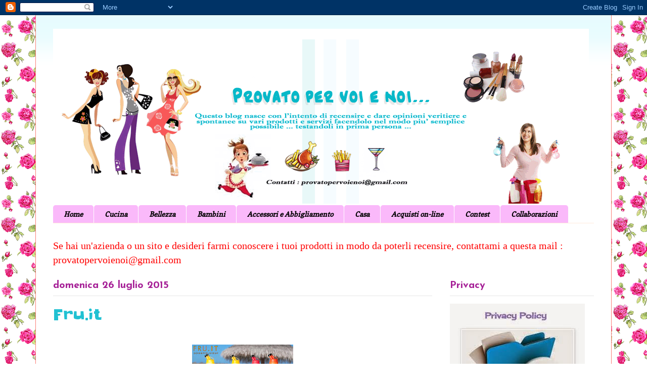

--- FILE ---
content_type: text/html; charset=UTF-8
request_url: https://provatopervoienoi.blogspot.com/2015/07/fruit.html
body_size: 19571
content:
<!DOCTYPE html>
<html class='v2' dir='ltr' xmlns='http://www.w3.org/1999/xhtml' xmlns:b='http://www.google.com/2005/gml/b' xmlns:data='http://www.google.com/2005/gml/data' xmlns:expr='http://www.google.com/2005/gml/expr'>
<head>
<link href='https://www.blogger.com/static/v1/widgets/335934321-css_bundle_v2.css' rel='stylesheet' type='text/css'/>
<meta content='foSjri8uRr8tBoLWtdN1quQnMfHw78' data-verify='4sponsor'/>
<meta content='IE=EmulateIE7' http-equiv='X-UA-Compatible'/>
<meta content='width=1100' name='viewport'/>
<meta content='text/html; charset=UTF-8' http-equiv='Content-Type'/>
<meta content='blogger' name='generator'/>
<link href='https://provatopervoienoi.blogspot.com/favicon.ico' rel='icon' type='image/x-icon'/>
<link href='http://provatopervoienoi.blogspot.com/2015/07/fruit.html' rel='canonical'/>
<link rel="alternate" type="application/atom+xml" title="Provato per voi e noi... - Atom" href="https://provatopervoienoi.blogspot.com/feeds/posts/default" />
<link rel="alternate" type="application/rss+xml" title="Provato per voi e noi... - RSS" href="https://provatopervoienoi.blogspot.com/feeds/posts/default?alt=rss" />
<link rel="service.post" type="application/atom+xml" title="Provato per voi e noi... - Atom" href="https://www.blogger.com/feeds/4782974695772955904/posts/default" />

<link rel="alternate" type="application/atom+xml" title="Provato per voi e noi... - Atom" href="https://provatopervoienoi.blogspot.com/feeds/468627691276553581/comments/default" />
<!--Can't find substitution for tag [blog.ieCssRetrofitLinks]-->
<link href='https://blogger.googleusercontent.com/img/b/R29vZ2xl/AVvXsEjRfYhq2FWFwfiUDBave0bY7jxkhrq0851m2F3HLuoTP-U6EJUU6xiyCSlszzLnh5Kk-TbYuY91-iYzARAd3g9qfcKuFTIJZf1lNl_rH5KJ4sCv6_Ct9rdghKmbW_zDZ-lqIABDDp7SqGk/s200/FRU.IT+SUCCHI+CONCENTRATI.jpg' rel='image_src'/>
<meta content='http://provatopervoienoi.blogspot.com/2015/07/fruit.html' property='og:url'/>
<meta content='Fru.it ' property='og:title'/>
<meta content='   Salve ragazze qui fa un caldo tremendo ed oggi per i miei ospiti ho pensato di offrire la frutta in modo alternativo e con l&#39;aiuto di Liq...' property='og:description'/>
<meta content='https://blogger.googleusercontent.com/img/b/R29vZ2xl/AVvXsEjRfYhq2FWFwfiUDBave0bY7jxkhrq0851m2F3HLuoTP-U6EJUU6xiyCSlszzLnh5Kk-TbYuY91-iYzARAd3g9qfcKuFTIJZf1lNl_rH5KJ4sCv6_Ct9rdghKmbW_zDZ-lqIABDDp7SqGk/w1200-h630-p-k-no-nu/FRU.IT+SUCCHI+CONCENTRATI.jpg' property='og:image'/>
<title>Provato per voi e noi...: Fru.it </title>
<style type='text/css'>@font-face{font-family:'Copse';font-style:normal;font-weight:400;font-display:swap;src:url(//fonts.gstatic.com/s/copse/v16/11hPGpDKz1rGb3dkFEmDUq-B.woff2)format('woff2');unicode-range:U+0000-00FF,U+0131,U+0152-0153,U+02BB-02BC,U+02C6,U+02DA,U+02DC,U+0304,U+0308,U+0329,U+2000-206F,U+20AC,U+2122,U+2191,U+2193,U+2212,U+2215,U+FEFF,U+FFFD;}@font-face{font-family:'Josefin Sans';font-style:normal;font-weight:700;font-display:swap;src:url(//fonts.gstatic.com/s/josefinsans/v34/Qw3PZQNVED7rKGKxtqIqX5E-AVSJrOCfjY46_N_XbMlhLybpUVzEEaq2.woff2)format('woff2');unicode-range:U+0102-0103,U+0110-0111,U+0128-0129,U+0168-0169,U+01A0-01A1,U+01AF-01B0,U+0300-0301,U+0303-0304,U+0308-0309,U+0323,U+0329,U+1EA0-1EF9,U+20AB;}@font-face{font-family:'Josefin Sans';font-style:normal;font-weight:700;font-display:swap;src:url(//fonts.gstatic.com/s/josefinsans/v34/Qw3PZQNVED7rKGKxtqIqX5E-AVSJrOCfjY46_N_XbMhhLybpUVzEEaq2.woff2)format('woff2');unicode-range:U+0100-02BA,U+02BD-02C5,U+02C7-02CC,U+02CE-02D7,U+02DD-02FF,U+0304,U+0308,U+0329,U+1D00-1DBF,U+1E00-1E9F,U+1EF2-1EFF,U+2020,U+20A0-20AB,U+20AD-20C0,U+2113,U+2C60-2C7F,U+A720-A7FF;}@font-face{font-family:'Josefin Sans';font-style:normal;font-weight:700;font-display:swap;src:url(//fonts.gstatic.com/s/josefinsans/v34/Qw3PZQNVED7rKGKxtqIqX5E-AVSJrOCfjY46_N_XbMZhLybpUVzEEQ.woff2)format('woff2');unicode-range:U+0000-00FF,U+0131,U+0152-0153,U+02BB-02BC,U+02C6,U+02DA,U+02DC,U+0304,U+0308,U+0329,U+2000-206F,U+20AC,U+2122,U+2191,U+2193,U+2212,U+2215,U+FEFF,U+FFFD;}@font-face{font-family:'Paytone One';font-style:normal;font-weight:400;font-display:swap;src:url(//fonts.gstatic.com/s/paytoneone/v25/0nksC9P7MfYHj2oFtYm2ChTigPvfiwq-FQc.woff2)format('woff2');unicode-range:U+0102-0103,U+0110-0111,U+0128-0129,U+0168-0169,U+01A0-01A1,U+01AF-01B0,U+0300-0301,U+0303-0304,U+0308-0309,U+0323,U+0329,U+1EA0-1EF9,U+20AB;}@font-face{font-family:'Paytone One';font-style:normal;font-weight:400;font-display:swap;src:url(//fonts.gstatic.com/s/paytoneone/v25/0nksC9P7MfYHj2oFtYm2ChTjgPvfiwq-FQc.woff2)format('woff2');unicode-range:U+0100-02BA,U+02BD-02C5,U+02C7-02CC,U+02CE-02D7,U+02DD-02FF,U+0304,U+0308,U+0329,U+1D00-1DBF,U+1E00-1E9F,U+1EF2-1EFF,U+2020,U+20A0-20AB,U+20AD-20C0,U+2113,U+2C60-2C7F,U+A720-A7FF;}@font-face{font-family:'Paytone One';font-style:normal;font-weight:400;font-display:swap;src:url(//fonts.gstatic.com/s/paytoneone/v25/0nksC9P7MfYHj2oFtYm2ChTtgPvfiwq-.woff2)format('woff2');unicode-range:U+0000-00FF,U+0131,U+0152-0153,U+02BB-02BC,U+02C6,U+02DA,U+02DC,U+0304,U+0308,U+0329,U+2000-206F,U+20AC,U+2122,U+2191,U+2193,U+2212,U+2215,U+FEFF,U+FFFD;}@font-face{font-family:'Slackey';font-style:normal;font-weight:400;font-display:swap;src:url(//fonts.gstatic.com/s/slackey/v29/N0bV2SdQO-5yM0-dGlNQJPTVkdc.woff2)format('woff2');unicode-range:U+0000-00FF,U+0131,U+0152-0153,U+02BB-02BC,U+02C6,U+02DA,U+02DC,U+0304,U+0308,U+0329,U+2000-206F,U+20AC,U+2122,U+2191,U+2193,U+2212,U+2215,U+FEFF,U+FFFD;}</style>
<style id='page-skin-1' type='text/css'><!--
/*
-----------------------------------------------
Blogger Template Style
Name:     Ethereal
Designer: Jason Morrow
URL:      jasonmorrow.etsy.com
----------------------------------------------- */
/* Content
----------------------------------------------- */
body {
font: normal normal 20px 'Times New Roman', Times, FreeSerif, serif;
color: #000000;
background: #ffffff url(//1.bp.blogspot.com/-auC6NfGI3IQ/VRkL7Ubwp4I/AAAAAAAAeoE/XZ3UwDq4cqY/s0/roses_only_shop_thumb.png) repeat scroll top left;
}
html body .content-outer {
min-width: 0;
max-width: 100%;
width: 100%;
}
a:link {
text-decoration: none;
color: #3fcad8;
}
a:visited {
text-decoration: none;
color: #706abc;
}
a:hover {
text-decoration: underline;
color: #2198a6;
}
.main-inner {
padding-top: 15px;
}
.body-fauxcolumn-outer {
background: transparent none repeat-x scroll top center;
}
.content-fauxcolumns .fauxcolumn-inner {
background: #ffffff url(//www.blogblog.com/1kt/ethereal/bird-2toned-blue-fade.png) repeat-x scroll top left;
border-left: 1px solid #fb7e77;
border-right: 1px solid #fb7e77;
}
/* Flexible Background
----------------------------------------------- */
.content-fauxcolumn-outer .fauxborder-left {
width: 100%;
padding-left: 300px;
margin-left: -300px;
background-color: transparent;
background-image: none;
background-repeat: no-repeat;
background-position: left top;
}
.content-fauxcolumn-outer .fauxborder-right {
margin-right: -299px;
width: 299px;
background-color: transparent;
background-image: none;
background-repeat: no-repeat;
background-position: right top;
}
/* Columns
----------------------------------------------- */
.content-inner {
padding: 0;
}
/* Header
----------------------------------------------- */
.header-inner {
padding: 27px 0 3px;
}
.header-inner .section {
margin: 0 35px;
}
.Header h1 {
font: normal bold 70px Paytone One;
color: #00c4d8;
}
.Header h1 a {
color: #00c4d8;
}
.Header .description {
font-size: 115%;
color: #d221c0;
}
.header-inner .Header .titlewrapper,
.header-inner .Header .descriptionwrapper {
padding-left: 0;
padding-right: 0;
margin-bottom: 0;
}
/* Tabs
----------------------------------------------- */
.tabs-outer {
position: relative;
background: transparent;
}
.tabs-cap-top, .tabs-cap-bottom {
position: absolute;
width: 100%;
}
.tabs-cap-bottom {
bottom: 0;
}
.tabs-inner {
padding: 0;
}
.tabs-inner .section {
margin: 0 35px;
}
*+html body .tabs-inner .widget li {
padding: 1px;
}
.PageList {
border-bottom: 1px solid #ffeadc;
}
.tabs-inner .widget li.selected a,
.tabs-inner .widget li a:hover {
position: relative;
-moz-border-radius-topleft: 5px;
-moz-border-radius-topright: 5px;
-webkit-border-top-left-radius: 5px;
-webkit-border-top-right-radius: 5px;
-goog-ms-border-top-left-radius: 5px;
-goog-ms-border-top-right-radius: 5px;
border-top-left-radius: 5px;
border-top-right-radius: 5px;
background: #000000 none ;
color: #fbb1b2;
}
.tabs-inner .widget li a {
display: inline-block;
margin: 0;
margin-right: 1px;
padding: .65em 1.5em;
font: italic bold 14px Copse;
color: #000000;
background-color: #fab9fa;
-moz-border-radius-topleft: 5px;
-moz-border-radius-topright: 5px;
-webkit-border-top-left-radius: 5px;
-webkit-border-top-right-radius: 5px;
-goog-ms-border-top-left-radius: 5px;
-goog-ms-border-top-right-radius: 5px;
border-top-left-radius: 5px;
border-top-right-radius: 5px;
}
/* Headings
----------------------------------------------- */
h2 {
font: normal bold 20px Josefin Sans;
color: #a62197;
}
/* Widgets
----------------------------------------------- */
.main-inner .column-left-inner {
padding: 0 0 0 20px;
}
.main-inner .column-left-inner .section {
margin-right: 0;
}
.main-inner .column-right-inner {
padding: 0 20px 0 0;
}
.main-inner .column-right-inner .section {
margin-left: 0;
}
.main-inner .section {
padding: 0;
}
.main-inner .widget {
padding: 0 0 15px;
margin: 20px 0;
border-bottom: 1px solid #000000;
}
.main-inner .widget h2 {
margin: 0;
padding: .6em 0 .5em;
}
.footer-inner .widget h2 {
padding: 0 0 .4em;
}
.main-inner .widget h2 + div, .footer-inner .widget h2 + div {
padding-top: 15px;
}
.main-inner .widget .widget-content {
margin: 0;
padding: 15px 0 0;
}
.main-inner .widget ul, .main-inner .widget #ArchiveList ul.flat {
margin: -15px -15px -15px;
padding: 0;
list-style: none;
}
.main-inner .sidebar .widget h2 {
border-bottom: 1px solid #e6e6e6;
}
.main-inner .widget #ArchiveList {
margin: -15px 0 0;
}
.main-inner .widget ul li, .main-inner .widget #ArchiveList ul.flat li {
padding: .5em 15px;
text-indent: 0;
}
.main-inner .widget #ArchiveList ul li {
padding-top: .25em;
padding-bottom: .25em;
}
.main-inner .widget ul li:first-child, .main-inner .widget #ArchiveList ul.flat li:first-child {
border-top: none;
}
.main-inner .widget ul li:last-child, .main-inner .widget #ArchiveList ul.flat li:last-child {
border-bottom: none;
}
.main-inner .widget .post-body ul {
padding: 0 2.5em;
margin: .5em 0;
list-style: disc;
}
.main-inner .widget .post-body ul li {
padding: 0.25em 0;
margin-bottom: .25em;
color: #000000;
border: none;
}
.footer-inner .widget ul {
padding: 0;
list-style: none;
}
.widget .zippy {
color: #000000;
}
/* Posts
----------------------------------------------- */
.main.section {
margin: 0 20px;
}
body .main-inner .Blog {
padding: 0;
background-color: transparent;
border: none;
}
.main-inner .widget h2.date-header {
border-bottom: 1px solid #e6e6e6;
}
.date-outer {
position: relative;
margin: 15px 0 20px;
}
.date-outer:first-child {
margin-top: 0;
}
.date-posts {
clear: both;
}
.post-outer, .inline-ad {
border-bottom: 1px solid #000000;
padding: 30px 0;
}
.post-outer {
padding-bottom: 10px;
}
.post-outer:first-child {
padding-top: 0;
border-top: none;
}
.post-outer:last-child, .inline-ad:last-child {
border-bottom: none;
}
.post-body img {
padding: 8px;
}
h3.post-title, h4 {
font: normal normal 30px Slackey;
color: #21c1d2;
}
h3.post-title a {
font: normal normal 30px Slackey;
color: #21c1d2;
text-decoration: none;
}
h3.post-title a:hover {
color: #2198a6;
text-decoration: underline;
}
.post-header {
margin: 0 0 1.5em;
}
.post-body {
line-height: 1.4;
}
.post-footer {
margin: 1.5em 0 0;
}
#blog-pager {
padding: 15px;
}
.blog-feeds, .post-feeds {
margin: 1em 0;
text-align: center;
}
.post-outer .comments {
margin-top: 2em;
}
/* Comments
----------------------------------------------- */
.comments .comments-content .icon.blog-author {
background-repeat: no-repeat;
background-image: url([data-uri]);
}
.comments .comments-content .loadmore a {
background: #ffffff url(//www.blogblog.com/1kt/ethereal/bird-2toned-blue-fade.png) repeat-x scroll top left;
}
.comments .comments-content .loadmore a {
border-top: 1px solid #e6e6e6;
border-bottom: 1px solid #e6e6e6;
}
.comments .comment-thread.inline-thread {
background: #ffffff url(//www.blogblog.com/1kt/ethereal/bird-2toned-blue-fade.png) repeat-x scroll top left;
}
.comments .continue {
border-top: 2px solid #e6e6e6;
}
/* Footer
----------------------------------------------- */
.footer-inner {
padding: 30px 0;
overflow: hidden;
}
/* Mobile
----------------------------------------------- */
body.mobile  {
background-size: auto
}
.mobile .body-fauxcolumn-outer {
background: ;
}
.mobile .content-fauxcolumns .fauxcolumn-inner {
opacity: 0.75;
}
.mobile .content-fauxcolumn-outer .fauxborder-right {
margin-right: 0;
}
.mobile-link-button {
background-color: #000000;
}
.mobile-link-button a:link, .mobile-link-button a:visited {
color: #fbb1b2;
}
.mobile-index-contents {
color: #444444;
}
.mobile .body-fauxcolumn-outer {
background-size: 100% auto;
}
.mobile .mobile-date-outer {
border-bottom: transparent;
}
.mobile .PageList {
border-bottom: none;
}
.mobile .tabs-inner .section {
margin: 0;
}
.mobile .tabs-inner .PageList .widget-content {
background: #000000 none;
color: #fbb1b2;
}
.mobile .tabs-inner .PageList .widget-content .pagelist-arrow {
border-left: 1px solid #fbb1b2;
}
.mobile .footer-inner {
overflow: visible;
}
body.mobile .AdSense {
margin: 0 -10px;
}

--></style>
<style id='template-skin-1' type='text/css'><!--
body {
min-width: 1140px;
}
.content-outer, .content-fauxcolumn-outer, .region-inner {
min-width: 1140px;
max-width: 1140px;
_width: 1140px;
}
.main-inner .columns {
padding-left: 0px;
padding-right: 320px;
}
.main-inner .fauxcolumn-center-outer {
left: 0px;
right: 320px;
/* IE6 does not respect left and right together */
_width: expression(this.parentNode.offsetWidth -
parseInt("0px") -
parseInt("320px") + 'px');
}
.main-inner .fauxcolumn-left-outer {
width: 0px;
}
.main-inner .fauxcolumn-right-outer {
width: 320px;
}
.main-inner .column-left-outer {
width: 0px;
right: 100%;
margin-left: -0px;
}
.main-inner .column-right-outer {
width: 320px;
margin-right: -320px;
}
#layout {
min-width: 0;
}
#layout .content-outer {
min-width: 0;
width: 800px;
}
#layout .region-inner {
min-width: 0;
width: auto;
}
--></style>
<link href='https://www.blogger.com/dyn-css/authorization.css?targetBlogID=4782974695772955904&amp;zx=4752bf4b-0d9a-4a84-b151-2da8dc0d64b1' media='none' onload='if(media!=&#39;all&#39;)media=&#39;all&#39;' rel='stylesheet'/><noscript><link href='https://www.blogger.com/dyn-css/authorization.css?targetBlogID=4782974695772955904&amp;zx=4752bf4b-0d9a-4a84-b151-2da8dc0d64b1' rel='stylesheet'/></noscript>
<meta name='google-adsense-platform-account' content='ca-host-pub-1556223355139109'/>
<meta name='google-adsense-platform-domain' content='blogspot.com'/>

<!-- data-ad-client=ca-pub-3721112894753916 -->

</head>
<body class='loading variant-hummingBirds2'>
<div class='navbar section' id='navbar'><div class='widget Navbar' data-version='1' id='Navbar1'><script type="text/javascript">
    function setAttributeOnload(object, attribute, val) {
      if(window.addEventListener) {
        window.addEventListener('load',
          function(){ object[attribute] = val; }, false);
      } else {
        window.attachEvent('onload', function(){ object[attribute] = val; });
      }
    }
  </script>
<div id="navbar-iframe-container"></div>
<script type="text/javascript" src="https://apis.google.com/js/platform.js"></script>
<script type="text/javascript">
      gapi.load("gapi.iframes:gapi.iframes.style.bubble", function() {
        if (gapi.iframes && gapi.iframes.getContext) {
          gapi.iframes.getContext().openChild({
              url: 'https://www.blogger.com/navbar/4782974695772955904?po\x3d468627691276553581\x26origin\x3dhttps://provatopervoienoi.blogspot.com',
              where: document.getElementById("navbar-iframe-container"),
              id: "navbar-iframe"
          });
        }
      });
    </script><script type="text/javascript">
(function() {
var script = document.createElement('script');
script.type = 'text/javascript';
script.src = '//pagead2.googlesyndication.com/pagead/js/google_top_exp.js';
var head = document.getElementsByTagName('head')[0];
if (head) {
head.appendChild(script);
}})();
</script>
</div></div>
<div class='body-fauxcolumns'>
<div class='fauxcolumn-outer body-fauxcolumn-outer'>
<div class='cap-top'>
<div class='cap-left'></div>
<div class='cap-right'></div>
</div>
<div class='fauxborder-left'>
<div class='fauxborder-right'></div>
<div class='fauxcolumn-inner'>
</div>
</div>
<div class='cap-bottom'>
<div class='cap-left'></div>
<div class='cap-right'></div>
</div>
</div>
</div>
<div class='content'>
<div class='content-fauxcolumns'>
<div class='fauxcolumn-outer content-fauxcolumn-outer'>
<div class='cap-top'>
<div class='cap-left'></div>
<div class='cap-right'></div>
</div>
<div class='fauxborder-left'>
<div class='fauxborder-right'></div>
<div class='fauxcolumn-inner'>
</div>
</div>
<div class='cap-bottom'>
<div class='cap-left'></div>
<div class='cap-right'></div>
</div>
</div>
</div>
<div class='content-outer'>
<div class='content-cap-top cap-top'>
<div class='cap-left'></div>
<div class='cap-right'></div>
</div>
<div class='fauxborder-left content-fauxborder-left'>
<div class='fauxborder-right content-fauxborder-right'></div>
<div class='content-inner'>
<header>
<div class='header-outer'>
<div class='header-cap-top cap-top'>
<div class='cap-left'></div>
<div class='cap-right'></div>
</div>
<div class='fauxborder-left header-fauxborder-left'>
<div class='fauxborder-right header-fauxborder-right'></div>
<div class='region-inner header-inner'>
<div class='header section' id='header'><div class='widget Header' data-version='1' id='Header1'>
<div id='header-inner'>
<a href='https://provatopervoienoi.blogspot.com/' style='display: block'>
<img alt='Provato per voi e noi...' height='346px; ' id='Header1_headerimg' src='https://blogger.googleusercontent.com/img/b/R29vZ2xl/AVvXsEglPADd5nsVolyNbRB4lZ24lbbk1fshY1GXMd2kOjBg7spk6-3biOzOm7A8VVHW3NdN6AsmPJsxehf65Zz3sudnKcMbKfrYFMfLcJ2gkzeL-bK0mynczkZh_EYz9eeRLIwZbuDFz3Yhv1rG/s1600/provatopervoid.gif' style='display: block' width='1060px; '/>
</a>
</div>
</div></div>
</div>
</div>
<div class='header-cap-bottom cap-bottom'>
<div class='cap-left'></div>
<div class='cap-right'></div>
</div>
</div>
</header>
<div class='tabs-outer'>
<div class='tabs-cap-top cap-top'>
<div class='cap-left'></div>
<div class='cap-right'></div>
</div>
<div class='fauxborder-left tabs-fauxborder-left'>
<div class='fauxborder-right tabs-fauxborder-right'></div>
<div class='region-inner tabs-inner'>
<div class='tabs section' id='crosscol'><div class='widget PageList' data-version='1' id='PageList1'>
<h2>Pagine</h2>
<div class='widget-content'>
<ul>
<li>
<a href='https://provatopervoienoi.blogspot.com/'>Home </a>
</li>
<li>
<a href='https://provatopervoienoi.blogspot.com/p/cucina.html'>Cucina</a>
</li>
<li>
<a href='https://provatopervoienoi.blogspot.com/p/bellezza_24.html'>Bellezza</a>
</li>
<li>
<a href='https://provatopervoienoi.blogspot.com/p/blog-page_1079.html'>Bambini</a>
</li>
<li>
<a href='https://provatopervoienoi.blogspot.com/p/accessori-e-abbigliamento.html'>Accessori e Abbigliamento</a>
</li>
<li>
<a href='https://provatopervoienoi.blogspot.com/p/casa.html'>Casa </a>
</li>
<li>
<a href='https://provatopervoienoi.blogspot.com/p/acquisti-on-line_24.html'>Acquisti on-line </a>
</li>
<li>
<a href='https://provatopervoienoi.blogspot.com/p/contest.html'>Contest </a>
</li>
<li>
<a href='https://provatopervoienoi.blogspot.com/p/collaborazioni_24.html'>Collaborazioni </a>
</li>
</ul>
<div class='clear'></div>
</div>
</div></div>
<div class='tabs section' id='crosscol-overflow'><div class='widget Text' data-version='1' id='Text1'>
<h2 class='title'>info...</h2>
<div class='widget-content'>
<span><span style="color:#ff0000;">Se hai un'azienda o un sito e desideri farmi conoscere i tuoi  prodotti in modo da poterli recensire, contattami a questa mail : provatopervoienoi@gmail.com</span><br/></span>
</div>
<div class='clear'></div>
</div></div>
</div>
</div>
<div class='tabs-cap-bottom cap-bottom'>
<div class='cap-left'></div>
<div class='cap-right'></div>
</div>
</div>
<div class='main-outer'>
<div class='main-cap-top cap-top'>
<div class='cap-left'></div>
<div class='cap-right'></div>
</div>
<div class='fauxborder-left main-fauxborder-left'>
<div class='fauxborder-right main-fauxborder-right'></div>
<div class='region-inner main-inner'>
<div class='columns fauxcolumns'>
<div class='fauxcolumn-outer fauxcolumn-center-outer'>
<div class='cap-top'>
<div class='cap-left'></div>
<div class='cap-right'></div>
</div>
<div class='fauxborder-left'>
<div class='fauxborder-right'></div>
<div class='fauxcolumn-inner'>
</div>
</div>
<div class='cap-bottom'>
<div class='cap-left'></div>
<div class='cap-right'></div>
</div>
</div>
<div class='fauxcolumn-outer fauxcolumn-left-outer'>
<div class='cap-top'>
<div class='cap-left'></div>
<div class='cap-right'></div>
</div>
<div class='fauxborder-left'>
<div class='fauxborder-right'></div>
<div class='fauxcolumn-inner'>
</div>
</div>
<div class='cap-bottom'>
<div class='cap-left'></div>
<div class='cap-right'></div>
</div>
</div>
<div class='fauxcolumn-outer fauxcolumn-right-outer'>
<div class='cap-top'>
<div class='cap-left'></div>
<div class='cap-right'></div>
</div>
<div class='fauxborder-left'>
<div class='fauxborder-right'></div>
<div class='fauxcolumn-inner'>
</div>
</div>
<div class='cap-bottom'>
<div class='cap-left'></div>
<div class='cap-right'></div>
</div>
</div>
<!-- corrects IE6 width calculation -->
<div class='columns-inner'>
<div class='column-center-outer'>
<div class='column-center-inner'>
<div class='main section' id='main'><div class='widget Blog' data-version='1' id='Blog1'>
<div class='blog-posts hfeed'>

          <div class="date-outer">
        
<h2 class='date-header'><span>domenica 26 luglio 2015</span></h2>

          <div class="date-posts">
        
<div class='post-outer'>
<div class='post hentry' itemprop='blogPost' itemscope='itemscope' itemtype='http://schema.org/BlogPosting'>
<meta content='https://blogger.googleusercontent.com/img/b/R29vZ2xl/AVvXsEjRfYhq2FWFwfiUDBave0bY7jxkhrq0851m2F3HLuoTP-U6EJUU6xiyCSlszzLnh5Kk-TbYuY91-iYzARAd3g9qfcKuFTIJZf1lNl_rH5KJ4sCv6_Ct9rdghKmbW_zDZ-lqIABDDp7SqGk/s200/FRU.IT+SUCCHI+CONCENTRATI.jpg' itemprop='image_url'/>
<meta content='4782974695772955904' itemprop='blogId'/>
<meta content='468627691276553581' itemprop='postId'/>
<a name='468627691276553581'></a>
<h3 class='post-title entry-title' itemprop='name'>
Fru.it 
</h3>
<div class='post-header'>
<div class='post-header-line-1'></div>
</div>
<div class='post-body entry-content' id='post-body-468627691276553581' itemprop='description articleBody'>
<div class="separator" style="clear: both; text-align: center;">
<a href="https://blogger.googleusercontent.com/img/b/R29vZ2xl/AVvXsEjRfYhq2FWFwfiUDBave0bY7jxkhrq0851m2F3HLuoTP-U6EJUU6xiyCSlszzLnh5Kk-TbYuY91-iYzARAd3g9qfcKuFTIJZf1lNl_rH5KJ4sCv6_Ct9rdghKmbW_zDZ-lqIABDDp7SqGk/s1600/FRU.IT+SUCCHI+CONCENTRATI.jpg" imageanchor="1" style="margin-left: 1em; margin-right: 1em;"><span style="font-family: Georgia, Times New Roman, serif; font-size: large;"><img border="0" height="148" src="https://blogger.googleusercontent.com/img/b/R29vZ2xl/AVvXsEjRfYhq2FWFwfiUDBave0bY7jxkhrq0851m2F3HLuoTP-U6EJUU6xiyCSlszzLnh5Kk-TbYuY91-iYzARAd3g9qfcKuFTIJZf1lNl_rH5KJ4sCv6_Ct9rdghKmbW_zDZ-lqIABDDp7SqGk/s200/FRU.IT+SUCCHI+CONCENTRATI.jpg" width="200" /></span></a></div>
<span style="font-family: Georgia, Times New Roman, serif; font-size: large;"><br /></span>
<span style="font-family: Georgia, Times New Roman, serif; font-size: large;">Salve ragazze qui fa un caldo tremendo ed oggi per i miei ospiti ho pensato di offrire la frutta in modo alternativo e con l'aiuto di Liquorificio italiano e Friut è stato un successone...&nbsp;</span><br />
<span style="font-family: Georgia, Times New Roman, serif; font-size: large;"><span style="background-color: white; line-height: 18px; text-align: justify;">Liquorificio Italia ha saputo consolidare negli anni un&#8217;importante partnership e può definirsi esperta a livello avanzato nel settore dell&#8217;imbottigliamento, della produzione e del confezionamento&nbsp;di liquori, superalcolici, polpe, sciroppi, vino e bagne per pasticceria.&nbsp;</span><span style="line-height: 27px; widows: auto;">Il&nbsp;</span><span style="line-height: 27px; widows: auto;">Liquorificio Italia</span><span style="line-height: 27px; widows: auto;">, fondato a Trieste nel maggio 1996, nasce dal sogno dell&#8217; enologo Franco Treglia.</span></span><br />
<span style="font-family: Georgia, Times New Roman, serif; font-size: large;"><span style="background-color: white; line-height: 18px; text-align: justify;"><br /></span></span>
<div class="separator" style="clear: both; text-align: center;">
<a href="https://blogger.googleusercontent.com/img/b/R29vZ2xl/AVvXsEirHq-cmpcQOT2y4ngqsI1VU7MtI6W1AYuW09D_JPP8vScS7BIsW0uZ1byu05aHy0MfozWT3W0-lvUl8OR79xq767huJ7_Z3vffYnphUntdEwt1F1D2SuKl1V5kaWbFmuqIo1PQYwopnyQ/s1600/pizap.com14378973433391.jpg" imageanchor="1" style="margin-left: 1em; margin-right: 1em;"><span style="font-family: Georgia, Times New Roman, serif; font-size: large;"><img border="0" height="640" src="https://blogger.googleusercontent.com/img/b/R29vZ2xl/AVvXsEirHq-cmpcQOT2y4ngqsI1VU7MtI6W1AYuW09D_JPP8vScS7BIsW0uZ1byu05aHy0MfozWT3W0-lvUl8OR79xq767huJ7_Z3vffYnphUntdEwt1F1D2SuKl1V5kaWbFmuqIo1PQYwopnyQ/s640/pizap.com14378973433391.jpg" width="480" /></span></a></div>
<span style="background-color: white;"><span style="font-family: Georgia, Times New Roman, serif; font-size: large;"><span style="line-height: 27px; widows: auto;"><br /></span></span></span>
<span style="background-color: white;"><span style="font-family: Georgia, Times New Roman, serif; font-size: large;"><span style="line-height: 27px; widows: auto;">Ho provato per voi e noi la linea&nbsp;</span><span style="line-height: 21px; widows: auto;">FRU-IT&nbsp; che<b>&nbsp;</b></span><span style="line-height: 21px; widows: auto;">&nbsp;è una ricca gamma di Polpe e Succhi concentrati ad altissima percentuale di frutta, non pastorizzate per garantire tutto il gusto del frutto al naturale.</span></span></span><br />
<div style="line-height: 21px; widows: auto;">
<span style="background-color: white;"><span style="font-family: Georgia, Times New Roman, serif; font-size: large;">Le Polpe e Succhi concentrati Fru.it sono di facile utilizzo, comoda grazie al beccuccio dosatore che ne salvaguardia anche la fragranza<b>&nbsp;</b>,ottima risultati nella preparazione di qualsiasi drink,cocktail ,sorbetti,gelati e granite .</span></span></div>
<div style="line-height: 21px; widows: auto;">
<span style="background-color: white;"><span style="font-family: Georgia, Times New Roman, serif; font-size: large;"><br /></span></span></div>
<div style="line-height: 21px; widows: auto;">
<span style="background-color: white;"><span style="font-family: Georgia, Times New Roman, serif; font-size: large;">Io ho utilizzato il gusto Ananas per preparate un bicchiere di frutta particolare.&nbsp;</span></span></div>
<div style="line-height: 21px; widows: auto;">
<span style="background-color: white;"><span style="font-family: Georgia, Times New Roman, serif; font-size: large;">Ingredienti:&nbsp;</span></span></div>
<div style="line-height: 21px; widows: auto;">
<span style="background-color: white;"><span style="font-family: Georgia, Times New Roman, serif; font-size: large;">-Melone tagliato a cubetti</span></span></div>
<div style="line-height: 21px; widows: auto;">
<span style="background-color: white;"><span style="font-family: Georgia, Times New Roman, serif; font-size: large;">-Succo fru.it Ananas&nbsp;</span></span></div>
<div style="line-height: 21px; widows: auto;">
<span style="background-color: white;"><span style="font-family: Georgia, Times New Roman, serif; font-size: large;">-Prosecco ghiacciato &nbsp;</span></span></div>
<div style="line-height: 21px; widows: auto;">
<span style="background-color: white;"><span style="font-family: Georgia, Times New Roman, serif; font-size: large;"><br /></span></span></div>
<div style="line-height: 21px; widows: auto;">
<span style="background-color: white;"><span style="font-family: Georgia, Times New Roman, serif; font-size: large;">Basta tagliare il melone a cubetti e riporlo in frigo qualche ora, anche il prosecco deve essere bello freddo poi al momento di mangiare la frutta impiattare melone succo e prosecco. Una vera delizia per il palato...&nbsp;</span></span></div>
<div style="line-height: 21px; widows: auto;">
<span style="background-color: white;"><span style="font-family: Georgia, Times New Roman, serif; font-size: large;"><br /></span></span></div>
<div class="separator" style="clear: both; text-align: center;">
<a href="https://blogger.googleusercontent.com/img/b/R29vZ2xl/AVvXsEgth2XGBmChicVf8U_mnpNZdboeQfWiNVRWajOwqoFCqbjQtON5_hJnXisxDcXfC_7QvT9wLOBYlIYJLJsT4Khs8r8JivLHc96EvWhhw4YnheKlNKKFyM_cDGcLv6xkQ4RiAih4w1UaebE/s1600/1175539_218960478299100_1963855951_n.jpg" imageanchor="1" style="margin-left: 1em; margin-right: 1em;"><span style="font-family: Georgia, Times New Roman, serif; font-size: large;"><img border="0" height="386" src="https://blogger.googleusercontent.com/img/b/R29vZ2xl/AVvXsEgth2XGBmChicVf8U_mnpNZdboeQfWiNVRWajOwqoFCqbjQtON5_hJnXisxDcXfC_7QvT9wLOBYlIYJLJsT4Khs8r8JivLHc96EvWhhw4YnheKlNKKFyM_cDGcLv6xkQ4RiAih4w1UaebE/s640/1175539_218960478299100_1963855951_n.jpg" width="640" /></span></a></div>
<div style="line-height: 21px; widows: auto;">
<span style="background-color: white;"><span style="font-family: Georgia, Times New Roman, serif; font-size: large;"><br /></span></span></div>
<div style="line-height: 21px; widows: auto;">
<span style="background-color: white;"><span style="font-family: Georgia, Times New Roman, serif; font-size: large;"><br /></span></span></div>
<div style="line-height: 21px; widows: auto;">
<span style="font-family: Georgia, Times New Roman, serif; font-size: large;"><span style="background-color: white;">I gusti disponibili sono tantissimi e le creazioni sarebbe infinite. Come sempre vi lascio tutte le info e i link utili per saperne di piu' sull'azienda e i prodotti disponibili:&nbsp;</span></span></div>
<div style="line-height: 21px; widows: auto;">
<span style="font-family: Georgia, Times New Roman, serif; font-size: large;"><span style="background-color: white;"><br /></span></span></div>
<div style="line-height: 21px; text-align: center; widows: auto;">
<span style="font-family: Georgia, Times New Roman, serif; font-size: large;"><span style="background-color: white;"><a href="https://www.facebook.com/pages/FRUIT/218948661633615?sk=timeline&amp;ref=page_internal" target="_blank">Facebook/FRUIT</a></span></span></div>
<div style="line-height: 21px; text-align: center; widows: auto;">
<span style="font-family: Georgia, Times New Roman, serif; font-size: large;"><a href="http://www.liquorit.it/" target="_blank">www.liquorit.it</a></span></div>
<div style="line-height: 21px; text-align: center; widows: auto;">
<span style="font-family: Georgia, Times New Roman, serif; font-size: large;"><br /></span></div>
<div style="line-height: 21px; text-align: center; widows: auto;">
<span style="background-color: white; line-height: 24px; widows: auto;"><span style="font-family: Georgia, Times New Roman, serif; font-size: large;">Liquorificio Italia S.r.l. &nbsp;Via Malaspina, 32 - 34147 Trieste (TS) &nbsp; &nbsp;Tel. 040/8323010 - Fax 040/8324203</span></span></div>
<div style="line-height: 21px; text-align: center; widows: auto;">
<span style="background-color: white; line-height: 24px; widows: auto;"><span style="font-family: Georgia, Times New Roman, serif; font-size: large;"><br /></span></span></div>
<div style="line-height: 21px; text-align: left; widows: auto;">
<span style="background-color: white; line-height: 24px; widows: auto;"><span style="font-family: Georgia, Times New Roman, serif; font-size: large;">A presto sul mio blog con tante altre novità...&nbsp;</span></span></div>
<div style='clear: both;'></div>
</div>
<div class='post-footer'>
<div class='post-footer-line post-footer-line-1'><span class='post-author vcard'>
Pubblicato da
<span class='fn' itemprop='author' itemscope='itemscope' itemtype='http://schema.org/Person'>
<meta content='https://www.blogger.com/profile/12536931504042314844' itemprop='url'/>
<a href='https://www.blogger.com/profile/12536931504042314844' rel='author' title='author profile'>
<span itemprop='name'>Provato per voi e noi</span>
</a>
</span>
</span>
<span class='post-timestamp'>
alle
<meta content='http://provatopervoienoi.blogspot.com/2015/07/fruit.html' itemprop='url'/>
<a class='timestamp-link' href='https://provatopervoienoi.blogspot.com/2015/07/fruit.html' rel='bookmark' title='permanent link'><abbr class='published' itemprop='datePublished' title='2015-07-26T01:43:00-07:00'>01:43</abbr></a>
</span>
<span class='post-comment-link'>
</span>
<span class='post-icons'>
<span class='item-control blog-admin pid-20888428'>
<a href='https://www.blogger.com/post-edit.g?blogID=4782974695772955904&postID=468627691276553581&from=pencil' title='Modifica post'>
<img alt='' class='icon-action' height='18' src='https://resources.blogblog.com/img/icon18_edit_allbkg.gif' width='18'/>
</a>
</span>
</span>
<div class='post-share-buttons goog-inline-block'>
<a class='goog-inline-block share-button sb-email' href='https://www.blogger.com/share-post.g?blogID=4782974695772955904&postID=468627691276553581&target=email' target='_blank' title='Invia tramite email'><span class='share-button-link-text'>Invia tramite email</span></a><a class='goog-inline-block share-button sb-blog' href='https://www.blogger.com/share-post.g?blogID=4782974695772955904&postID=468627691276553581&target=blog' onclick='window.open(this.href, "_blank", "height=270,width=475"); return false;' target='_blank' title='Postalo sul blog'><span class='share-button-link-text'>Postalo sul blog</span></a><a class='goog-inline-block share-button sb-twitter' href='https://www.blogger.com/share-post.g?blogID=4782974695772955904&postID=468627691276553581&target=twitter' target='_blank' title='Condividi su X'><span class='share-button-link-text'>Condividi su X</span></a><a class='goog-inline-block share-button sb-facebook' href='https://www.blogger.com/share-post.g?blogID=4782974695772955904&postID=468627691276553581&target=facebook' onclick='window.open(this.href, "_blank", "height=430,width=640"); return false;' target='_blank' title='Condividi su Facebook'><span class='share-button-link-text'>Condividi su Facebook</span></a><a class='goog-inline-block share-button sb-pinterest' href='https://www.blogger.com/share-post.g?blogID=4782974695772955904&postID=468627691276553581&target=pinterest' target='_blank' title='Condividi su Pinterest'><span class='share-button-link-text'>Condividi su Pinterest</span></a>
</div>
</div>
<div class='post-footer-line post-footer-line-2'><span class='post-labels'>
</span>
</div>
<div class='post-footer-line post-footer-line-3'><span class='post-location'>
</span>
</div>
</div>
</div>
<div class='comments' id='comments'>
<a name='comments'></a>
<h4>Nessun commento:</h4>
<div id='Blog1_comments-block-wrapper'>
<dl class='avatar-comment-indent' id='comments-block'>
</dl>
</div>
<p class='comment-footer'>
<div class='comment-form'>
<a name='comment-form'></a>
<h4 id='comment-post-message'>Posta un commento</h4>
<p>Grazie per essere passati... nel mio piccolo mondo... <br /></p>
<a href='https://www.blogger.com/comment/frame/4782974695772955904?po=468627691276553581&hl=it&saa=85391&origin=https://provatopervoienoi.blogspot.com' id='comment-editor-src'></a>
<iframe allowtransparency='true' class='blogger-iframe-colorize blogger-comment-from-post' frameborder='0' height='410px' id='comment-editor' name='comment-editor' src='' width='100%'></iframe>
<script src='https://www.blogger.com/static/v1/jsbin/2830521187-comment_from_post_iframe.js' type='text/javascript'></script>
<script type='text/javascript'>
      BLOG_CMT_createIframe('https://www.blogger.com/rpc_relay.html');
    </script>
</div>
</p>
</div>
</div>

        </div></div>
      
</div>
<div class='blog-pager' id='blog-pager'>
<span id='blog-pager-newer-link'>
<a class='blog-pager-newer-link' href='https://provatopervoienoi.blogspot.com/2015/07/shein-altri-arrivi-strepitosi.html' id='Blog1_blog-pager-newer-link' title='Post più recente'>Post più recente</a>
</span>
<span id='blog-pager-older-link'>
<a class='blog-pager-older-link' href='https://provatopervoienoi.blogspot.com/2015/07/walktrendy.html' id='Blog1_blog-pager-older-link' title='Post più vecchio'>Post più vecchio</a>
</span>
<a class='home-link' href='https://provatopervoienoi.blogspot.com/'>Home page</a>
</div>
<div class='clear'></div>
<div class='post-feeds'>
<div class='feed-links'>
Iscriviti a:
<a class='feed-link' href='https://provatopervoienoi.blogspot.com/feeds/468627691276553581/comments/default' target='_blank' type='application/atom+xml'>Commenti sul post (Atom)</a>
</div>
</div>
</div></div>
</div>
</div>
<div class='column-left-outer'>
<div class='column-left-inner'>
<aside>
</aside>
</div>
</div>
<div class='column-right-outer'>
<div class='column-right-inner'>
<aside>
<div class='sidebar section' id='sidebar-right-1'><div class='widget Image' data-version='1' id='Image1'>
<h2>Privacy</h2>
<div class='widget-content'>
<a href='http://provatopervoienoi.blogspot.it/2015/05/privacy.html'>
<img alt='Privacy' height='214' id='Image1_img' src='https://blogger.googleusercontent.com/img/b/R29vZ2xl/AVvXsEjhBkg9mdDWRldhxuTP0YksT_bQzqgRFoNF3fc1G3-GNFBCqtLK9dJn8rJUjY3iKbFtnWB21nxwkWld6mgSojNQQAP0SBxEE5FPsgEPUJOMUvdAvM2agTVFfQ7mjYzf89HtAgzdJxCAxpk/s1600/11356290_10203925140825347_381297817_n.jpg' width='267'/>
</a>
<br/>
</div>
<div class='clear'></div>
</div><div class='widget Image' data-version='1' id='Image2'>
<h2>Dresshead</h2>
<div class='widget-content'>
<a href='https://www.dresshead.com/c/handbags/?extid=OR_RO_SB_BG_BL_170901&cvosrc=sponsored%20provatopervoienoi_RO.0917&cvo_campaign=OR_RO_SB_BG_BL_170901'>
<img alt='Dresshead' height='285' id='Image2_img' src='https://blogger.googleusercontent.com/img/b/R29vZ2xl/AVvXsEih26WjSthbnyA9daWNz-5yf1jRedOiM5rCpx0CPt83Jfk8cUfamXGguTHtiW2gEBbL1YEN6HfT96u_BFysGpcAKk1yjVEm7sb_RVNzeGm4f9l725rHdH-7WWNyAWeT7lGJ94u74_ftSPA/s1600/1.jpg' width='285'/>
</a>
<br/>
</div>
<div class='clear'></div>
</div><div class='widget HTML' data-version='1' id='HTML18'>
<h2 class='title'>muee</h2>
<div class='widget-content'>
<a title="Affordable and High Quality Wedding Dresses | MUEE" href="https://www.muee.com/wedding-dresses-c-68.html"><img src="https://lh3.googleusercontent.com/blogger_img_proxy/AEn0k_sRFze5bog7htNVgqYirEvO2VjKJaQVy8CHBZk8amv1k4h8jmEx4-sr2b-mJXXHr3BUEsvBBPfraTJA4-M6fMHbR2DqB9WfFWJa6F-9OkA3otzXAEuUK2QcjGM=s0-d" alt="Discover Stunning wedding dresses with MUEE.com. We offer unbelievable prices, check it out now."></a>
</div>
<div class='clear'></div>
</div><div class='widget Image' data-version='1' id='Image6'>
<h2>newchic</h2>
<div class='widget-content'>
<a href='http://www.newchic.com/tops-3956/p-966939.html?utm_source=Blog&utm_medium=53815&utm_content=2592'>
<img alt='newchic' height='250' id='Image6_img' src='https://blogger.googleusercontent.com/img/b/R29vZ2xl/AVvXsEgnu8U7h2NO3ryBJT2JUoTVvQX0JoH20NVc1XwqqCljnCuhiWDOC7keF8P2t682Ic5dRkfIYcTfvdaHE5df3Qlo0C5kuwo-sJq_EBk7LaxHal3Dlfp66glcaX-e29Nl_r8AFuluwtIfAbg/s1600/75_1446184905_76.jpg' width='250'/>
</a>
<br/>
</div>
<div class='clear'></div>
</div><div class='widget HTML' data-version='1' id='HTML17'>
<h2 class='title'>Mia berlin</h2>
<div class='widget-content'>
<a title="Günstige Traumhafte Kurze und Lange Brautkleider  | Miaberlin" href="http://www.miaberlin.de"><img src="https://lh3.googleusercontent.com/blogger_img_proxy/AEn0k_sfiIzccuWhiohj-S6kDiv_JoUt59WdpeTiGC8iDUafmCixgSlrl5KeVMYRzNNL5sC8mhc2RM-du9a11KiZTqy3TAziG9Wc0Y3-e50tOewG9gTu20w8n6lJc6EeK0U7=s0-d" alt="Entdecken Sie Vintage, Spitze, Designer und noch mehr Brautkleider bei Miaberlin. Unsere elegante Brautkleider sind jetzt zu günstigen Preisen verfügbar. Schauen Sie jetzt unsere Angebote."></a>
   <br /> Traumhafte <a href="http://www.miaberlin.de"> Brautkleider </a> zu günstigen Preisen | Miaberlin
</div>
<div class='clear'></div>
</div><div class='widget HTML' data-version='1' id='HTML16'>
<h2 class='title'>lionshome</h2>
<div class='widget-content'>
<a href="http://www.lionshome.it" target="_blank"><img src="https://lh3.googleusercontent.com/blogger_img_proxy/AEn0k_voZKstKnt0AvMUhWgtpIUaK2m0zQdSs4CsfVYvzsDJ0ts8tOCX6WCkka400JFT1Gh51olQX5ZEQd8azQ1Jb4tz5YZ8caC9HmW7h3X9HqLHTw=s0-d" border="0"></a>
</div>
<div class='clear'></div>
</div><div class='widget HTML' data-version='1' id='HTML6'>
<h2 class='title'>Tidebuy</h2>
<div class='widget-content'>
<a href="http://www.tidebuy.com/c/Mens-Clothing-102097/ " title="cheap mens suits from Tidebuy"><img width="250" height="250" alt="cheap men clothes online" src="  https://66.media.tumblr.com/2849cec0b5b1baa2e387c959df0e70f4/tumblr_oeyqwrGkYo1vryrjho1_250.gif " /></a>
</div>
<div class='clear'></div>
</div><div class='widget HTML' data-version='1' id='HTML13'>
<h2 class='title'>Stylewe</h2>
<div class='widget-content'>
<a href="https://www.stylewe.com/category/maxi-dresses-59_93"><img src="https://lh3.googleusercontent.com/blogger_img_proxy/AEn0k_ulbT7HVZEIUrJo-RUsAMvBB7HiTx3LJXUhKr9mn2YohKLjyXHvjjOk5qt_ztEEWtrrjWpiMALZj0nyOAer4XIPEnk16S5zZ7r2wDo37Utfx6J-uS6WFqCwdX9ql877dn_TjmAwM0Woppvme8jI=s0-d" alt="StyleWe long maxi dresses" width="300" height="250"></a>
</div>
<div class='clear'></div>
</div><div class='widget HTML' data-version='1' id='HTML12'>
<h2 class='title'>tbdress</h2>
<div class='widget-content'>
<a href="http://www.tbdress.com/Cheap-Knitwear-100522/" title="Tbdress Cheap Knitwear"><img src="https://lh3.googleusercontent.com/blogger_img_proxy/AEn0k_vOuXCsu1xTyqThKcAdFKQgdKGfDr_e4N0COHJowP_L8c6mC8nAYtyVai6BMQw4d6gZbWVKOUAR6_T-ergyXRXQWKvoUPKCtIbj_dxD4WxweTwWSDxSs_MItyPP6NtBdO1kejRI1A=s0-d" width="160" height="600" alt="Tbdress Cheap Knitwear"></a>
</div>
<div class='clear'></div>
</div><div class='widget HTML' data-version='1' id='HTML1'>
<h2 class='title'>Dresswe</h2>
<div class='widget-content'>
<a href="http://www.dresswe.com/" title="Dresswe"><img width="250" height="250" alt="Dresswe Cheap Special Occasion Dresses" src="https://lh3.googleusercontent.com/blogger_img_proxy/AEn0k_ttbKtIwnk7_w0XXn_aZrP3D9gW9F4HCkpk0cc9U833xoAMpb0mI1A-56WApdvZmnOfh6OUtBpEofM9KbtWT6A4xQl7Dq6CpyMRgk6KdTAb97U6A5VyxYwylJkNfQVOtsUTO0Y=s0-d"></a>
</div>
<div class='clear'></div>
</div><div class='widget HTML' data-version='1' id='HTML4'>
<h2 class='title'>sherrylondon</h2>
<div class='widget-content'>
<a title="shop the latest evening dress from sherrylondon uk" href="http://www.sherrylondon.co.uk/evening-dress-c-15.html"><img alt="evening dress collection for 2016" src="https://lh3.googleusercontent.com/blogger_img_proxy/AEn0k_sDGesFRlMLTHfpp9Vz_OznTRzXM8FizZjZLrAcaw70BAAWszg_vnly2zyyb1HTOlI2q4sMeRJ2RJm5xmxftEJF0GCM2-0GxtAqOlkw1vCQsOOxXdVjOtyeum7bbi9kBLrN5rf3pWJGLw=s0-d"></a>
</div>
<div class='clear'></div>
</div><div class='widget Followers' data-version='1' id='Followers1'>
<h2 class='title'>Lettori fissi</h2>
<div class='widget-content'>
<div id='Followers1-wrapper'>
<div style='margin-right:2px;'>
<div><script type="text/javascript" src="https://apis.google.com/js/platform.js"></script>
<div id="followers-iframe-container"></div>
<script type="text/javascript">
    window.followersIframe = null;
    function followersIframeOpen(url) {
      gapi.load("gapi.iframes", function() {
        if (gapi.iframes && gapi.iframes.getContext) {
          window.followersIframe = gapi.iframes.getContext().openChild({
            url: url,
            where: document.getElementById("followers-iframe-container"),
            messageHandlersFilter: gapi.iframes.CROSS_ORIGIN_IFRAMES_FILTER,
            messageHandlers: {
              '_ready': function(obj) {
                window.followersIframe.getIframeEl().height = obj.height;
              },
              'reset': function() {
                window.followersIframe.close();
                followersIframeOpen("https://www.blogger.com/followers/frame/4782974695772955904?colors\x3dCgt0cmFuc3BhcmVudBILdHJhbnNwYXJlbnQaByMwMDAwMDAiByMzZmNhZDgqByNmZmZmZmYyByNhNjIxOTc6ByMwMDAwMDBCByMzZmNhZDhKByMwMDAwMDBSByMzZmNhZDhaC3RyYW5zcGFyZW50\x26pageSize\x3d21\x26hl\x3dit\x26origin\x3dhttps://provatopervoienoi.blogspot.com");
              },
              'open': function(url) {
                window.followersIframe.close();
                followersIframeOpen(url);
              }
            }
          });
        }
      });
    }
    followersIframeOpen("https://www.blogger.com/followers/frame/4782974695772955904?colors\x3dCgt0cmFuc3BhcmVudBILdHJhbnNwYXJlbnQaByMwMDAwMDAiByMzZmNhZDgqByNmZmZmZmYyByNhNjIxOTc6ByMwMDAwMDBCByMzZmNhZDhKByMwMDAwMDBSByMzZmNhZDhaC3RyYW5zcGFyZW50\x26pageSize\x3d21\x26hl\x3dit\x26origin\x3dhttps://provatopervoienoi.blogspot.com");
  </script></div>
</div>
</div>
<div class='clear'></div>
</div>
</div><div class='widget HTML' data-version='1' id='HTML11'>
<h2 class='title'>Tbdress</h2>
<div class='widget-content'>
<a href="http://www.tbdress.com/Cheap-Women-Dresses-100507/"title="Tbdress Cheap Women Dresses Latest">
<img width="300" height="250" src="https://lh3.googleusercontent.com/blogger_img_proxy/AEn0k_s-Mgj-1sCOlS-hbCmJ2uBI_q6-GfYK5pVX16te72I6v3cFflhVByjVdQwdg3xbxBu2hnpkPGhT_Cx7aKgaij7WoFHYGi4NI2Sr7BqDJDaarhqdgvDoAusZE_BMojbhNeLe5GJd=s0-d" alt="Tbdress Cheap Women Dresses Latest"></a>
</div>
<div class='clear'></div>
</div><div class='widget HTML' data-version='1' id='HTML9'>
<h2 class='title'>beddinginn</h2>
<div class='widget-content'>
<a href="http://www.beddinginn.com/Custom-Led-Shower-Head-106014/" style="text-align:Center;display: block;">
<img alt="Buy LED Shower Head from Beddinginn.com." src="https://lh3.googleusercontent.com/blogger_img_proxy/AEn0k_suhNc_W3BaOd_Y-Xh57fHFjnQTuIhj0qADuk-gGz0Zum8K_c7ok0p2BdDSeM3jM3tbAkUA5MXXBXZlYw6jT9WZcGE0odk-jS3XyYG56qvGYFweYpf7ODVAdJ23nfisaFug63NYSqHJ=s0-d" width="160" height="600"><br />
Rainfall Shower Heads
</a>
</div>
<div class='clear'></div>
</div><div class='widget HTML' data-version='1' id='HTML8'>
<h2 class='title'>Mariakommunion</h2>
<div class='widget-content'>
<a title="Günstige und Hohe Qualität Kommunionkleider | Mariakommunion" href="http://www.mariakommunion.de"><img src="https://lh3.googleusercontent.com/blogger_img_proxy/AEn0k_tjjm14mddgE_d3gz8KTT4TR37MoM1F-VIE6qAPF1Lvs5tOjNJfqh-_2rLWcEJefwcSSdMj-yEe3aiwop4qiEUZux0rLXqKKMtirg7mXZ6IKdjT30cBXA8qdEV1CF5TS0720HM=s0-d" alt="Entdecken Sie Wunderschöne Kommunionkleider bei Mariakommunion. Unsere elegante Kommunionkleider findet man in weiß und elfenbein Farben. Wir bieten Tolle Angebote an."></a>
   <br /> Traumhafte <a href="http://www.mariakommunion.de"> Kommunionkleider </a> zu günstigen Preisen | Mariakommunion
</div>
<div class='clear'></div>
</div><div class='widget HTML' data-version='1' id='HTML7'>
<h2 class='title'>Rosa Novias</h2>
<div class='widget-content'>
<a title="Cheap Stylish Wedding Dresses Online by Rosa Novias" 
href="http://www.rosanovias.com.au/wedding-dresses-c-5.html">ROSA NOVIAS AU<img alt="Extensive Wedding Dresses in lace, vintage, beach or simple styles with short, tea 
length or long length from top designers that will meet all of your needs for dream bridal 
gowns." style="width:300px;height:auto;" src="https://lh3.googleusercontent.com/blogger_img_proxy/AEn0k_tpFkhqiAlMoqqOoICFlx1DC9X4uErTBh_eU-yri3sIH8NYhheX14vmv5TEx0g9e_m8CbJI1Kj8qCC3JbenypfIWlqM6NlL6PV9qD4GmBpUZ_FjefGebLr2XuY=s0-d"></a>
</div>
<div class='clear'></div>
</div><div class='widget Image' data-version='1' id='Image3'>
<h2>8wdshop.com</h2>
<div class='widget-content'>
<a href='http://www.8wdshops.com/cheap-prom-dresses-c47/'>
<img alt='8wdshop.com' height='250' id='Image3_img' src='https://blogger.googleusercontent.com/img/b/R29vZ2xl/AVvXsEjRqP6_F1kZVFaFZLMLGJMjaw2bM8mOci_42-0kOPW-smdOX9sKUYTXOJtqi4aE7tD07Q8ymBMdkLMfSNaV83sYvQcNkHIK5InkK5iIjgMno5jw2uaazG7jbEzjoOmdFBynXJzprB8IIlQ/s1600-r/0e3ceb14-2634-4da1-a494-8470bccaf72c.jpg' width='250'/>
</a>
<br/>
</div>
<div class='clear'></div>
</div><div class='widget HTML' data-version='1' id='HTML2'>
<h2 class='title'>sherrylondon</h2>
<div class='widget-content'>
<a title="Browse our latest 2016 prom dress collection to find the best dress for your next prom at affordable prices. Our prom dresses 2016 are from top designers by Sherry London. " href="http://www.sherrylondon.co.uk/prom-dresses-c-14/?flt_37_491=491"><img alt="Sherry London for Prom Dresses 2016" src="https://lh3.googleusercontent.com/blogger_img_proxy/AEn0k_unBFgQco_upcG0LBNGpIo_rQKoJ0ciklJau_owyk7ylb5Xxtu6xGtIBgEJ3MolElYbO1pJ7xQnLCE_BJxPZvpVbPHBfDl4Ap9g_qLp89taC7bxQAH0QkwAXTvleNGs=s0-d"></a>
</div>
<div class='clear'></div>
</div><div class='widget HTML' data-version='1' id='HTML33'>
<div class='widget-content'>
<a href="https://twitter.com/Provatopervoi1" class="twitter-follow-button" data-show-count="false" data-lang="it" data-size="large">Segui @Provatopervoi1</a>
<script>!function(d,s,id){var js,fjs=d.getElementsByTagName(s)[0],p=/^http:/.test(d.location)?'http':'https';if(!d.getElementById(id)){js=d.createElement(s);js.id=id;js.src=p+'://platform.twitter.com/widgets.js';fjs.parentNode.insertBefore(js,fjs);}}(document, 'script', 'twitter-wjs');</script>
</div>
<div class='clear'></div>
</div><div class='widget HTML' data-version='1' id='HTML32'>
<div class='widget-content'>
<iframe src="//www.facebook.com/plugins/likebox.php?href=https%3A%2F%2Fwww.facebook.com%2Fpages%2FProvato-per-voi-e-noi%2F479544352096665%3Fref%3Dhl&amp;width&amp;height=290&amp;colorscheme=light&amp;show_faces=true&amp;header=true&amp;stream=false&amp;show_border=true" scrolling="no" frameborder="0" style="border:none; overflow:hidden; height:290px;" allowtransparency="true"></iframe>
</div>
<div class='clear'></div>
</div><div class='widget HTML' data-version='1' id='HTML15'>
<div class='widget-content'>
<script>
  (function(i,s,o,g,r,a,m){i['GoogleAnalyticsObject']=r;i[r]=i[r]||function(){
  (i[r].q=i[r].q||[]).push(arguments)},i[r].l=1*new Date();a=s.createElement(o),
  m=s.getElementsByTagName(o)[0];a.async=1;a.src=g;m.parentNode.insertBefore(a,m)
  })(window,document,'script','//www.google-analytics.com/analytics.js','ga');

  ga('create', 'UA-46126187-1', 'auto');
  ga('send', 'pageview');

</script>
</div>
<div class='clear'></div>
</div><div class='widget BlogSearch' data-version='1' id='BlogSearch1'>
<h2 class='title'>Cerca nel blog</h2>
<div class='widget-content'>
<div id='BlogSearch1_form'>
<form action='https://provatopervoienoi.blogspot.com/search' class='gsc-search-box' target='_top'>
<table cellpadding='0' cellspacing='0' class='gsc-search-box'>
<tbody>
<tr>
<td class='gsc-input'>
<input autocomplete='off' class='gsc-input' name='q' size='10' title='search' type='text' value=''/>
</td>
<td class='gsc-search-button'>
<input class='gsc-search-button' title='search' type='submit' value='Cerca'/>
</td>
</tr>
</tbody>
</table>
</form>
</div>
</div>
<div class='clear'></div>
</div><div class='widget BlogArchive' data-version='1' id='BlogArchive1'>
<h2>Archivio blog</h2>
<div class='widget-content'>
<div id='ArchiveList'>
<div id='BlogArchive1_ArchiveList'>
<ul class='hierarchy'>
<li class='archivedate collapsed'>
<a class='toggle' href='javascript:void(0)'>
<span class='zippy'>

        &#9658;&#160;
      
</span>
</a>
<a class='post-count-link' href='https://provatopervoienoi.blogspot.com/2017/'>
2017
</a>
<span class='post-count' dir='ltr'>(10)</span>
<ul class='hierarchy'>
<li class='archivedate collapsed'>
<a class='toggle' href='javascript:void(0)'>
<span class='zippy'>

        &#9658;&#160;
      
</span>
</a>
<a class='post-count-link' href='https://provatopervoienoi.blogspot.com/2017/10/'>
ottobre
</a>
<span class='post-count' dir='ltr'>(1)</span>
</li>
</ul>
<ul class='hierarchy'>
<li class='archivedate collapsed'>
<a class='toggle' href='javascript:void(0)'>
<span class='zippy'>

        &#9658;&#160;
      
</span>
</a>
<a class='post-count-link' href='https://provatopervoienoi.blogspot.com/2017/05/'>
maggio
</a>
<span class='post-count' dir='ltr'>(1)</span>
</li>
</ul>
<ul class='hierarchy'>
<li class='archivedate collapsed'>
<a class='toggle' href='javascript:void(0)'>
<span class='zippy'>

        &#9658;&#160;
      
</span>
</a>
<a class='post-count-link' href='https://provatopervoienoi.blogspot.com/2017/04/'>
aprile
</a>
<span class='post-count' dir='ltr'>(3)</span>
</li>
</ul>
<ul class='hierarchy'>
<li class='archivedate collapsed'>
<a class='toggle' href='javascript:void(0)'>
<span class='zippy'>

        &#9658;&#160;
      
</span>
</a>
<a class='post-count-link' href='https://provatopervoienoi.blogspot.com/2017/03/'>
marzo
</a>
<span class='post-count' dir='ltr'>(3)</span>
</li>
</ul>
<ul class='hierarchy'>
<li class='archivedate collapsed'>
<a class='toggle' href='javascript:void(0)'>
<span class='zippy'>

        &#9658;&#160;
      
</span>
</a>
<a class='post-count-link' href='https://provatopervoienoi.blogspot.com/2017/01/'>
gennaio
</a>
<span class='post-count' dir='ltr'>(2)</span>
</li>
</ul>
</li>
</ul>
<ul class='hierarchy'>
<li class='archivedate collapsed'>
<a class='toggle' href='javascript:void(0)'>
<span class='zippy'>

        &#9658;&#160;
      
</span>
</a>
<a class='post-count-link' href='https://provatopervoienoi.blogspot.com/2016/'>
2016
</a>
<span class='post-count' dir='ltr'>(56)</span>
<ul class='hierarchy'>
<li class='archivedate collapsed'>
<a class='toggle' href='javascript:void(0)'>
<span class='zippy'>

        &#9658;&#160;
      
</span>
</a>
<a class='post-count-link' href='https://provatopervoienoi.blogspot.com/2016/12/'>
dicembre
</a>
<span class='post-count' dir='ltr'>(3)</span>
</li>
</ul>
<ul class='hierarchy'>
<li class='archivedate collapsed'>
<a class='toggle' href='javascript:void(0)'>
<span class='zippy'>

        &#9658;&#160;
      
</span>
</a>
<a class='post-count-link' href='https://provatopervoienoi.blogspot.com/2016/11/'>
novembre
</a>
<span class='post-count' dir='ltr'>(4)</span>
</li>
</ul>
<ul class='hierarchy'>
<li class='archivedate collapsed'>
<a class='toggle' href='javascript:void(0)'>
<span class='zippy'>

        &#9658;&#160;
      
</span>
</a>
<a class='post-count-link' href='https://provatopervoienoi.blogspot.com/2016/10/'>
ottobre
</a>
<span class='post-count' dir='ltr'>(6)</span>
</li>
</ul>
<ul class='hierarchy'>
<li class='archivedate collapsed'>
<a class='toggle' href='javascript:void(0)'>
<span class='zippy'>

        &#9658;&#160;
      
</span>
</a>
<a class='post-count-link' href='https://provatopervoienoi.blogspot.com/2016/09/'>
settembre
</a>
<span class='post-count' dir='ltr'>(3)</span>
</li>
</ul>
<ul class='hierarchy'>
<li class='archivedate collapsed'>
<a class='toggle' href='javascript:void(0)'>
<span class='zippy'>

        &#9658;&#160;
      
</span>
</a>
<a class='post-count-link' href='https://provatopervoienoi.blogspot.com/2016/08/'>
agosto
</a>
<span class='post-count' dir='ltr'>(3)</span>
</li>
</ul>
<ul class='hierarchy'>
<li class='archivedate collapsed'>
<a class='toggle' href='javascript:void(0)'>
<span class='zippy'>

        &#9658;&#160;
      
</span>
</a>
<a class='post-count-link' href='https://provatopervoienoi.blogspot.com/2016/07/'>
luglio
</a>
<span class='post-count' dir='ltr'>(7)</span>
</li>
</ul>
<ul class='hierarchy'>
<li class='archivedate collapsed'>
<a class='toggle' href='javascript:void(0)'>
<span class='zippy'>

        &#9658;&#160;
      
</span>
</a>
<a class='post-count-link' href='https://provatopervoienoi.blogspot.com/2016/06/'>
giugno
</a>
<span class='post-count' dir='ltr'>(2)</span>
</li>
</ul>
<ul class='hierarchy'>
<li class='archivedate collapsed'>
<a class='toggle' href='javascript:void(0)'>
<span class='zippy'>

        &#9658;&#160;
      
</span>
</a>
<a class='post-count-link' href='https://provatopervoienoi.blogspot.com/2016/05/'>
maggio
</a>
<span class='post-count' dir='ltr'>(6)</span>
</li>
</ul>
<ul class='hierarchy'>
<li class='archivedate collapsed'>
<a class='toggle' href='javascript:void(0)'>
<span class='zippy'>

        &#9658;&#160;
      
</span>
</a>
<a class='post-count-link' href='https://provatopervoienoi.blogspot.com/2016/04/'>
aprile
</a>
<span class='post-count' dir='ltr'>(2)</span>
</li>
</ul>
<ul class='hierarchy'>
<li class='archivedate collapsed'>
<a class='toggle' href='javascript:void(0)'>
<span class='zippy'>

        &#9658;&#160;
      
</span>
</a>
<a class='post-count-link' href='https://provatopervoienoi.blogspot.com/2016/03/'>
marzo
</a>
<span class='post-count' dir='ltr'>(4)</span>
</li>
</ul>
<ul class='hierarchy'>
<li class='archivedate collapsed'>
<a class='toggle' href='javascript:void(0)'>
<span class='zippy'>

        &#9658;&#160;
      
</span>
</a>
<a class='post-count-link' href='https://provatopervoienoi.blogspot.com/2016/02/'>
febbraio
</a>
<span class='post-count' dir='ltr'>(10)</span>
</li>
</ul>
<ul class='hierarchy'>
<li class='archivedate collapsed'>
<a class='toggle' href='javascript:void(0)'>
<span class='zippy'>

        &#9658;&#160;
      
</span>
</a>
<a class='post-count-link' href='https://provatopervoienoi.blogspot.com/2016/01/'>
gennaio
</a>
<span class='post-count' dir='ltr'>(6)</span>
</li>
</ul>
</li>
</ul>
<ul class='hierarchy'>
<li class='archivedate expanded'>
<a class='toggle' href='javascript:void(0)'>
<span class='zippy toggle-open'>

        &#9660;&#160;
      
</span>
</a>
<a class='post-count-link' href='https://provatopervoienoi.blogspot.com/2015/'>
2015
</a>
<span class='post-count' dir='ltr'>(232)</span>
<ul class='hierarchy'>
<li class='archivedate collapsed'>
<a class='toggle' href='javascript:void(0)'>
<span class='zippy'>

        &#9658;&#160;
      
</span>
</a>
<a class='post-count-link' href='https://provatopervoienoi.blogspot.com/2015/12/'>
dicembre
</a>
<span class='post-count' dir='ltr'>(15)</span>
</li>
</ul>
<ul class='hierarchy'>
<li class='archivedate collapsed'>
<a class='toggle' href='javascript:void(0)'>
<span class='zippy'>

        &#9658;&#160;
      
</span>
</a>
<a class='post-count-link' href='https://provatopervoienoi.blogspot.com/2015/11/'>
novembre
</a>
<span class='post-count' dir='ltr'>(16)</span>
</li>
</ul>
<ul class='hierarchy'>
<li class='archivedate collapsed'>
<a class='toggle' href='javascript:void(0)'>
<span class='zippy'>

        &#9658;&#160;
      
</span>
</a>
<a class='post-count-link' href='https://provatopervoienoi.blogspot.com/2015/10/'>
ottobre
</a>
<span class='post-count' dir='ltr'>(14)</span>
</li>
</ul>
<ul class='hierarchy'>
<li class='archivedate collapsed'>
<a class='toggle' href='javascript:void(0)'>
<span class='zippy'>

        &#9658;&#160;
      
</span>
</a>
<a class='post-count-link' href='https://provatopervoienoi.blogspot.com/2015/09/'>
settembre
</a>
<span class='post-count' dir='ltr'>(12)</span>
</li>
</ul>
<ul class='hierarchy'>
<li class='archivedate collapsed'>
<a class='toggle' href='javascript:void(0)'>
<span class='zippy'>

        &#9658;&#160;
      
</span>
</a>
<a class='post-count-link' href='https://provatopervoienoi.blogspot.com/2015/08/'>
agosto
</a>
<span class='post-count' dir='ltr'>(9)</span>
</li>
</ul>
<ul class='hierarchy'>
<li class='archivedate expanded'>
<a class='toggle' href='javascript:void(0)'>
<span class='zippy toggle-open'>

        &#9660;&#160;
      
</span>
</a>
<a class='post-count-link' href='https://provatopervoienoi.blogspot.com/2015/07/'>
luglio
</a>
<span class='post-count' dir='ltr'>(28)</span>
<ul class='posts'>
<li><a href='https://provatopervoienoi.blogspot.com/2015/07/romwe-vestiti-e-t-shirt.html'>Romwe : vestiti e T-shirt</a></li>
<li><a href='https://provatopervoienoi.blogspot.com/2015/07/usgobuy-urban-outfitters-and-free.html'>UsGoBuy: Urban outfitters and free international s...</a></li>
<li><a href='https://provatopervoienoi.blogspot.com/2015/07/cosette.html'>Cosette</a></li>
<li><a href='https://provatopervoienoi.blogspot.com/2015/07/shein-altri-arrivi-strepitosi.html'>Shein altri arrivi strepitosi</a></li>
<li><a href='https://provatopervoienoi.blogspot.com/2015/07/fruit.html'>Fru.it</a></li>
<li><a href='https://provatopervoienoi.blogspot.com/2015/07/walktrendy.html'>WalkTrendy</a></li>
<li><a href='https://provatopervoienoi.blogspot.com/2015/07/jollychic-giveaway.html'>Jollychic giveaway</a></li>
<li><a href='https://provatopervoienoi.blogspot.com/2015/07/jollychiccom.html'>Jollychic.com</a></li>
<li><a href='https://provatopervoienoi.blogspot.com/2015/07/vitamol.html'>Vitamol</a></li>
<li><a href='https://provatopervoienoi.blogspot.com/2015/07/usgobuy-how-you-can-buy-from-buy-from.html'>UsGoBuy: How you can buy from buy from EBay US and...</a></li>
<li><a href='https://provatopervoienoi.blogspot.com/2015/07/shein-i-dettagli-che-contano.html'>SheIn i dettagli che contano.</a></li>
<li><a href='https://provatopervoienoi.blogspot.com/2015/07/usgobuy-free-shipping-to-india-from-usa.html'>Usgobuy: Free shipping to India from USA online sh...</a></li>
<li><a href='https://provatopervoienoi.blogspot.com/2015/07/ip-premia-self-ip-premia-servito.html'>IP PREMIA SELF + IP PREMIA SERVITO</a></li>
<li><a href='https://provatopervoienoi.blogspot.com/2015/07/aisle-style.html'>Aisle Style</a></li>
<li><a href='https://provatopervoienoi.blogspot.com/2015/07/usgobuy-buying-baby-clothes-online-from.html'>UsGobuy : Buying baby clothes online From USA and ...</a></li>
<li><a href='https://provatopervoienoi.blogspot.com/2015/07/romwe-e-gli-ultimi-arrivi.html'>Romwe e gli ultimi arrivi</a></li>
<li><a href='https://provatopervoienoi.blogspot.com/2015/07/usgobuy-how-parcel-tracking-technology.html'>UsGobuy: How Parcel Tracking Technology Works</a></li>
<li><a href='https://provatopervoienoi.blogspot.com/2015/07/cndirect.html'>CnDirect</a></li>
<li><a href='https://provatopervoienoi.blogspot.com/2015/07/usgobuy-how-do-you-choose-which-parcel.html'>USGoBuy: How Do You Choose Which Parcel Service To...</a></li>
<li><a href='https://provatopervoienoi.blogspot.com/2015/07/vita-liberata.html'>Vita Liberata</a></li>
<li><a href='https://provatopervoienoi.blogspot.com/2015/07/usgobuy-parcel-delivery-company-for.html'>UsGobuy : Parcel Delivery Company for Your Christm...</a></li>
<li><a href='https://provatopervoienoi.blogspot.com/2015/07/karcher-miglior-risultato-nel-minor.html'>Kärcher : Miglior Risultato nel minor tempo possibile</a></li>
<li><a href='https://provatopervoienoi.blogspot.com/2015/07/usgobuy-best-international-freight.html'>UsGoBuy: Best International Freight Forwarders</a></li>
<li><a href='https://provatopervoienoi.blogspot.com/2015/07/deabeaute.html'>DeaBeautè</a></li>
<li><a href='https://provatopervoienoi.blogspot.com/2015/07/walktrendy-e-la-mia-nuova-t-shirt.html'>WalkTrendy e la mia nuova t-shirt</a></li>
<li><a href='https://provatopervoienoi.blogspot.com/2015/07/romwe-sempre-arrivi-formidabili.html'>Romwe sempre arrivi formidabili</a></li>
<li><a href='https://provatopervoienoi.blogspot.com/2015/07/arcopedico.html'>Arcopedico</a></li>
<li><a href='https://provatopervoienoi.blogspot.com/2015/07/smart-fortwo-black-passion-tutto-cio.html'>Smart fortwo Black Passion : tutto cio&#39; che  desid...</a></li>
</ul>
</li>
</ul>
<ul class='hierarchy'>
<li class='archivedate collapsed'>
<a class='toggle' href='javascript:void(0)'>
<span class='zippy'>

        &#9658;&#160;
      
</span>
</a>
<a class='post-count-link' href='https://provatopervoienoi.blogspot.com/2015/06/'>
giugno
</a>
<span class='post-count' dir='ltr'>(21)</span>
</li>
</ul>
<ul class='hierarchy'>
<li class='archivedate collapsed'>
<a class='toggle' href='javascript:void(0)'>
<span class='zippy'>

        &#9658;&#160;
      
</span>
</a>
<a class='post-count-link' href='https://provatopervoienoi.blogspot.com/2015/05/'>
maggio
</a>
<span class='post-count' dir='ltr'>(26)</span>
</li>
</ul>
<ul class='hierarchy'>
<li class='archivedate collapsed'>
<a class='toggle' href='javascript:void(0)'>
<span class='zippy'>

        &#9658;&#160;
      
</span>
</a>
<a class='post-count-link' href='https://provatopervoienoi.blogspot.com/2015/04/'>
aprile
</a>
<span class='post-count' dir='ltr'>(26)</span>
</li>
</ul>
<ul class='hierarchy'>
<li class='archivedate collapsed'>
<a class='toggle' href='javascript:void(0)'>
<span class='zippy'>

        &#9658;&#160;
      
</span>
</a>
<a class='post-count-link' href='https://provatopervoienoi.blogspot.com/2015/03/'>
marzo
</a>
<span class='post-count' dir='ltr'>(29)</span>
</li>
</ul>
<ul class='hierarchy'>
<li class='archivedate collapsed'>
<a class='toggle' href='javascript:void(0)'>
<span class='zippy'>

        &#9658;&#160;
      
</span>
</a>
<a class='post-count-link' href='https://provatopervoienoi.blogspot.com/2015/02/'>
febbraio
</a>
<span class='post-count' dir='ltr'>(22)</span>
</li>
</ul>
<ul class='hierarchy'>
<li class='archivedate collapsed'>
<a class='toggle' href='javascript:void(0)'>
<span class='zippy'>

        &#9658;&#160;
      
</span>
</a>
<a class='post-count-link' href='https://provatopervoienoi.blogspot.com/2015/01/'>
gennaio
</a>
<span class='post-count' dir='ltr'>(14)</span>
</li>
</ul>
</li>
</ul>
<ul class='hierarchy'>
<li class='archivedate collapsed'>
<a class='toggle' href='javascript:void(0)'>
<span class='zippy'>

        &#9658;&#160;
      
</span>
</a>
<a class='post-count-link' href='https://provatopervoienoi.blogspot.com/2014/'>
2014
</a>
<span class='post-count' dir='ltr'>(178)</span>
<ul class='hierarchy'>
<li class='archivedate collapsed'>
<a class='toggle' href='javascript:void(0)'>
<span class='zippy'>

        &#9658;&#160;
      
</span>
</a>
<a class='post-count-link' href='https://provatopervoienoi.blogspot.com/2014/12/'>
dicembre
</a>
<span class='post-count' dir='ltr'>(8)</span>
</li>
</ul>
<ul class='hierarchy'>
<li class='archivedate collapsed'>
<a class='toggle' href='javascript:void(0)'>
<span class='zippy'>

        &#9658;&#160;
      
</span>
</a>
<a class='post-count-link' href='https://provatopervoienoi.blogspot.com/2014/11/'>
novembre
</a>
<span class='post-count' dir='ltr'>(18)</span>
</li>
</ul>
<ul class='hierarchy'>
<li class='archivedate collapsed'>
<a class='toggle' href='javascript:void(0)'>
<span class='zippy'>

        &#9658;&#160;
      
</span>
</a>
<a class='post-count-link' href='https://provatopervoienoi.blogspot.com/2014/10/'>
ottobre
</a>
<span class='post-count' dir='ltr'>(22)</span>
</li>
</ul>
<ul class='hierarchy'>
<li class='archivedate collapsed'>
<a class='toggle' href='javascript:void(0)'>
<span class='zippy'>

        &#9658;&#160;
      
</span>
</a>
<a class='post-count-link' href='https://provatopervoienoi.blogspot.com/2014/09/'>
settembre
</a>
<span class='post-count' dir='ltr'>(16)</span>
</li>
</ul>
<ul class='hierarchy'>
<li class='archivedate collapsed'>
<a class='toggle' href='javascript:void(0)'>
<span class='zippy'>

        &#9658;&#160;
      
</span>
</a>
<a class='post-count-link' href='https://provatopervoienoi.blogspot.com/2014/08/'>
agosto
</a>
<span class='post-count' dir='ltr'>(7)</span>
</li>
</ul>
<ul class='hierarchy'>
<li class='archivedate collapsed'>
<a class='toggle' href='javascript:void(0)'>
<span class='zippy'>

        &#9658;&#160;
      
</span>
</a>
<a class='post-count-link' href='https://provatopervoienoi.blogspot.com/2014/07/'>
luglio
</a>
<span class='post-count' dir='ltr'>(9)</span>
</li>
</ul>
<ul class='hierarchy'>
<li class='archivedate collapsed'>
<a class='toggle' href='javascript:void(0)'>
<span class='zippy'>

        &#9658;&#160;
      
</span>
</a>
<a class='post-count-link' href='https://provatopervoienoi.blogspot.com/2014/06/'>
giugno
</a>
<span class='post-count' dir='ltr'>(14)</span>
</li>
</ul>
<ul class='hierarchy'>
<li class='archivedate collapsed'>
<a class='toggle' href='javascript:void(0)'>
<span class='zippy'>

        &#9658;&#160;
      
</span>
</a>
<a class='post-count-link' href='https://provatopervoienoi.blogspot.com/2014/05/'>
maggio
</a>
<span class='post-count' dir='ltr'>(10)</span>
</li>
</ul>
<ul class='hierarchy'>
<li class='archivedate collapsed'>
<a class='toggle' href='javascript:void(0)'>
<span class='zippy'>

        &#9658;&#160;
      
</span>
</a>
<a class='post-count-link' href='https://provatopervoienoi.blogspot.com/2014/04/'>
aprile
</a>
<span class='post-count' dir='ltr'>(17)</span>
</li>
</ul>
<ul class='hierarchy'>
<li class='archivedate collapsed'>
<a class='toggle' href='javascript:void(0)'>
<span class='zippy'>

        &#9658;&#160;
      
</span>
</a>
<a class='post-count-link' href='https://provatopervoienoi.blogspot.com/2014/03/'>
marzo
</a>
<span class='post-count' dir='ltr'>(21)</span>
</li>
</ul>
<ul class='hierarchy'>
<li class='archivedate collapsed'>
<a class='toggle' href='javascript:void(0)'>
<span class='zippy'>

        &#9658;&#160;
      
</span>
</a>
<a class='post-count-link' href='https://provatopervoienoi.blogspot.com/2014/02/'>
febbraio
</a>
<span class='post-count' dir='ltr'>(19)</span>
</li>
</ul>
<ul class='hierarchy'>
<li class='archivedate collapsed'>
<a class='toggle' href='javascript:void(0)'>
<span class='zippy'>

        &#9658;&#160;
      
</span>
</a>
<a class='post-count-link' href='https://provatopervoienoi.blogspot.com/2014/01/'>
gennaio
</a>
<span class='post-count' dir='ltr'>(17)</span>
</li>
</ul>
</li>
</ul>
<ul class='hierarchy'>
<li class='archivedate collapsed'>
<a class='toggle' href='javascript:void(0)'>
<span class='zippy'>

        &#9658;&#160;
      
</span>
</a>
<a class='post-count-link' href='https://provatopervoienoi.blogspot.com/2013/'>
2013
</a>
<span class='post-count' dir='ltr'>(210)</span>
<ul class='hierarchy'>
<li class='archivedate collapsed'>
<a class='toggle' href='javascript:void(0)'>
<span class='zippy'>

        &#9658;&#160;
      
</span>
</a>
<a class='post-count-link' href='https://provatopervoienoi.blogspot.com/2013/12/'>
dicembre
</a>
<span class='post-count' dir='ltr'>(15)</span>
</li>
</ul>
<ul class='hierarchy'>
<li class='archivedate collapsed'>
<a class='toggle' href='javascript:void(0)'>
<span class='zippy'>

        &#9658;&#160;
      
</span>
</a>
<a class='post-count-link' href='https://provatopervoienoi.blogspot.com/2013/11/'>
novembre
</a>
<span class='post-count' dir='ltr'>(12)</span>
</li>
</ul>
<ul class='hierarchy'>
<li class='archivedate collapsed'>
<a class='toggle' href='javascript:void(0)'>
<span class='zippy'>

        &#9658;&#160;
      
</span>
</a>
<a class='post-count-link' href='https://provatopervoienoi.blogspot.com/2013/10/'>
ottobre
</a>
<span class='post-count' dir='ltr'>(4)</span>
</li>
</ul>
<ul class='hierarchy'>
<li class='archivedate collapsed'>
<a class='toggle' href='javascript:void(0)'>
<span class='zippy'>

        &#9658;&#160;
      
</span>
</a>
<a class='post-count-link' href='https://provatopervoienoi.blogspot.com/2013/06/'>
giugno
</a>
<span class='post-count' dir='ltr'>(16)</span>
</li>
</ul>
<ul class='hierarchy'>
<li class='archivedate collapsed'>
<a class='toggle' href='javascript:void(0)'>
<span class='zippy'>

        &#9658;&#160;
      
</span>
</a>
<a class='post-count-link' href='https://provatopervoienoi.blogspot.com/2013/05/'>
maggio
</a>
<span class='post-count' dir='ltr'>(32)</span>
</li>
</ul>
<ul class='hierarchy'>
<li class='archivedate collapsed'>
<a class='toggle' href='javascript:void(0)'>
<span class='zippy'>

        &#9658;&#160;
      
</span>
</a>
<a class='post-count-link' href='https://provatopervoienoi.blogspot.com/2013/04/'>
aprile
</a>
<span class='post-count' dir='ltr'>(34)</span>
</li>
</ul>
<ul class='hierarchy'>
<li class='archivedate collapsed'>
<a class='toggle' href='javascript:void(0)'>
<span class='zippy'>

        &#9658;&#160;
      
</span>
</a>
<a class='post-count-link' href='https://provatopervoienoi.blogspot.com/2013/03/'>
marzo
</a>
<span class='post-count' dir='ltr'>(44)</span>
</li>
</ul>
<ul class='hierarchy'>
<li class='archivedate collapsed'>
<a class='toggle' href='javascript:void(0)'>
<span class='zippy'>

        &#9658;&#160;
      
</span>
</a>
<a class='post-count-link' href='https://provatopervoienoi.blogspot.com/2013/02/'>
febbraio
</a>
<span class='post-count' dir='ltr'>(27)</span>
</li>
</ul>
<ul class='hierarchy'>
<li class='archivedate collapsed'>
<a class='toggle' href='javascript:void(0)'>
<span class='zippy'>

        &#9658;&#160;
      
</span>
</a>
<a class='post-count-link' href='https://provatopervoienoi.blogspot.com/2013/01/'>
gennaio
</a>
<span class='post-count' dir='ltr'>(26)</span>
</li>
</ul>
</li>
</ul>
<ul class='hierarchy'>
<li class='archivedate collapsed'>
<a class='toggle' href='javascript:void(0)'>
<span class='zippy'>

        &#9658;&#160;
      
</span>
</a>
<a class='post-count-link' href='https://provatopervoienoi.blogspot.com/2012/'>
2012
</a>
<span class='post-count' dir='ltr'>(9)</span>
<ul class='hierarchy'>
<li class='archivedate collapsed'>
<a class='toggle' href='javascript:void(0)'>
<span class='zippy'>

        &#9658;&#160;
      
</span>
</a>
<a class='post-count-link' href='https://provatopervoienoi.blogspot.com/2012/12/'>
dicembre
</a>
<span class='post-count' dir='ltr'>(9)</span>
</li>
</ul>
</li>
</ul>
</div>
</div>
<div class='clear'></div>
</div>
</div><div class='widget Profile' data-version='1' id='Profile1'>
<h2>Informazioni personali</h2>
<div class='widget-content'>
<dl class='profile-datablock'>
<dt class='profile-data'>
<a class='profile-name-link g-profile' href='https://www.blogger.com/profile/12536931504042314844' rel='author' style='background-image: url(//www.blogger.com/img/logo-16.png);'>
Provato per voi e noi
</a>
</dt>
</dl>
<a class='profile-link' href='https://www.blogger.com/profile/12536931504042314844' rel='author'>Visualizza il mio profilo completo</a>
<div class='clear'></div>
</div>
</div><div class='widget HTML' data-version='1' id='HTML3'>
<div class='widget-content'>
<iframe src="http://upstory.it/t.aspx?pID=6668" height="0" width="0" style="display:none;visibility:hidden"></iframe>
</div>
<div class='clear'></div>
</div></div>
</aside>
</div>
</div>
</div>
<div style='clear: both'></div>
<!-- columns -->
</div>
<!-- main -->
</div>
</div>
<div class='main-cap-bottom cap-bottom'>
<div class='cap-left'></div>
<div class='cap-right'></div>
</div>
</div>
<footer>
<div class='footer-outer'>
<div class='footer-cap-top cap-top'>
<div class='cap-left'></div>
<div class='cap-right'></div>
</div>
<div class='fauxborder-left footer-fauxborder-left'>
<div class='fauxborder-right footer-fauxborder-right'></div>
<div class='region-inner footer-inner'>
<div class='foot section' id='footer-1'><div class='widget HTML' data-version='1' id='HTML10'>
<div class='widget-content'>
<a href="http://www.bloggeritalia.it" target="_BLANK"><img src="https://lh3.googleusercontent.com/blogger_img_proxy/AEn0k_vaf9JDgw4O_w6Z8AecWTkUDLcvCZUvWqjSTr5gbqG2H1locwetcq7uPmjyZDwf9AYisCIMmLRWyoWlccYib3m0cwgH96oipxFzOcUB0cphlCQ3ZajcNDC9wxCFGPQRVgjsrb7pm-o94zoh-yoRnyrJJkFO=s0-d"></a>
</div>
<div class='clear'></div>
</div></div>
<table border='0' cellpadding='0' cellspacing='0' class='section-columns columns-2'>
<tbody>
<tr>
<td class='first columns-cell'>
<div class='foot section' id='footer-2-1'><div class='widget HTML' data-version='1' id='HTML41'>
<div class='widget-content'>
<div class='buzz' style='position: relative; padding-bottom: 90%; padding-top: 70px; height: 0; overflow: hidden;'><iframe src='http://buzzoole.com/emanuela.giordano81_fb/influence' width='100%' height='100%' style='position: absolute; top: 0; left: 0; width: 100%; height: 100%; border: none;' scrolling='no'></iframe></div>
</div>
<div class='clear'></div>
</div><div class='widget Stats' data-version='1' id='Stats1'>
<h2>Visualizzazioni totali</h2>
<div class='widget-content'>
<div id='Stats1_content' style='display: none;'>
<script src='https://www.gstatic.com/charts/loader.js' type='text/javascript'></script>
<span id='Stats1_sparklinespan' style='display:inline-block; width:75px; height:30px'></span>
<span class='counter-wrapper graph-counter-wrapper' id='Stats1_totalCount'>
</span>
<div class='clear'></div>
</div>
</div>
</div></div>
</td>
<td class='columns-cell'>
<div class='foot no-items section' id='footer-2-2'></div>
</td>
</tr>
</tbody>
</table>
<!-- outside of the include in order to lock Attribution widget -->
<div class='foot section' id='footer-3'><div class='widget Attribution' data-version='1' id='Attribution1'>
<div class='widget-content' style='text-align: center;'>
Tema Etereo. Powered by <a href='https://www.blogger.com' target='_blank'>Blogger</a>.
</div>
<div class='clear'></div>
</div></div>
</div>
</div>
<div class='footer-cap-bottom cap-bottom'>
<div class='cap-left'></div>
<div class='cap-right'></div>
</div>
</div>
</footer>
<!-- content -->
</div>
</div>
<div class='content-cap-bottom cap-bottom'>
<div class='cap-left'></div>
<div class='cap-right'></div>
</div>
</div>
</div>
<script type='text/javascript'>
    window.setTimeout(function() {
        document.body.className = document.body.className.replace('loading', '');
      }, 10);
  </script>

<script type="text/javascript" src="https://www.blogger.com/static/v1/widgets/719476776-widgets.js"></script>
<script type='text/javascript'>
window['__wavt'] = 'AOuZoY4hfBlzP2xoYQcqx8mBCQIXgverjg:1769175966377';_WidgetManager._Init('//www.blogger.com/rearrange?blogID\x3d4782974695772955904','//provatopervoienoi.blogspot.com/2015/07/fruit.html','4782974695772955904');
_WidgetManager._SetDataContext([{'name': 'blog', 'data': {'blogId': '4782974695772955904', 'title': 'Provato per voi e noi...', 'url': 'https://provatopervoienoi.blogspot.com/2015/07/fruit.html', 'canonicalUrl': 'http://provatopervoienoi.blogspot.com/2015/07/fruit.html', 'homepageUrl': 'https://provatopervoienoi.blogspot.com/', 'searchUrl': 'https://provatopervoienoi.blogspot.com/search', 'canonicalHomepageUrl': 'http://provatopervoienoi.blogspot.com/', 'blogspotFaviconUrl': 'https://provatopervoienoi.blogspot.com/favicon.ico', 'bloggerUrl': 'https://www.blogger.com', 'hasCustomDomain': false, 'httpsEnabled': true, 'enabledCommentProfileImages': true, 'gPlusViewType': 'FILTERED_POSTMOD', 'adultContent': false, 'analyticsAccountNumber': '', 'encoding': 'UTF-8', 'locale': 'it', 'localeUnderscoreDelimited': 'it', 'languageDirection': 'ltr', 'isPrivate': false, 'isMobile': false, 'isMobileRequest': false, 'mobileClass': '', 'isPrivateBlog': false, 'isDynamicViewsAvailable': true, 'feedLinks': '\x3clink rel\x3d\x22alternate\x22 type\x3d\x22application/atom+xml\x22 title\x3d\x22Provato per voi e noi... - Atom\x22 href\x3d\x22https://provatopervoienoi.blogspot.com/feeds/posts/default\x22 /\x3e\n\x3clink rel\x3d\x22alternate\x22 type\x3d\x22application/rss+xml\x22 title\x3d\x22Provato per voi e noi... - RSS\x22 href\x3d\x22https://provatopervoienoi.blogspot.com/feeds/posts/default?alt\x3drss\x22 /\x3e\n\x3clink rel\x3d\x22service.post\x22 type\x3d\x22application/atom+xml\x22 title\x3d\x22Provato per voi e noi... - Atom\x22 href\x3d\x22https://www.blogger.com/feeds/4782974695772955904/posts/default\x22 /\x3e\n\n\x3clink rel\x3d\x22alternate\x22 type\x3d\x22application/atom+xml\x22 title\x3d\x22Provato per voi e noi... - Atom\x22 href\x3d\x22https://provatopervoienoi.blogspot.com/feeds/468627691276553581/comments/default\x22 /\x3e\n', 'meTag': '', 'adsenseClientId': 'ca-pub-3721112894753916', 'adsenseHostId': 'ca-host-pub-1556223355139109', 'adsenseHasAds': false, 'adsenseAutoAds': false, 'boqCommentIframeForm': true, 'loginRedirectParam': '', 'isGoogleEverywhereLinkTooltipEnabled': true, 'view': '', 'dynamicViewsCommentsSrc': '//www.blogblog.com/dynamicviews/4224c15c4e7c9321/js/comments.js', 'dynamicViewsScriptSrc': '//www.blogblog.com/dynamicviews/00d9e3c56f0dbcee', 'plusOneApiSrc': 'https://apis.google.com/js/platform.js', 'disableGComments': true, 'interstitialAccepted': false, 'sharing': {'platforms': [{'name': 'Ottieni link', 'key': 'link', 'shareMessage': 'Ottieni link', 'target': ''}, {'name': 'Facebook', 'key': 'facebook', 'shareMessage': 'Condividi in Facebook', 'target': 'facebook'}, {'name': 'Postalo sul blog', 'key': 'blogThis', 'shareMessage': 'Postalo sul blog', 'target': 'blog'}, {'name': 'X', 'key': 'twitter', 'shareMessage': 'Condividi in X', 'target': 'twitter'}, {'name': 'Pinterest', 'key': 'pinterest', 'shareMessage': 'Condividi in Pinterest', 'target': 'pinterest'}, {'name': 'Email', 'key': 'email', 'shareMessage': 'Email', 'target': 'email'}], 'disableGooglePlus': true, 'googlePlusShareButtonWidth': 0, 'googlePlusBootstrap': '\x3cscript type\x3d\x22text/javascript\x22\x3ewindow.___gcfg \x3d {\x27lang\x27: \x27it\x27};\x3c/script\x3e'}, 'hasCustomJumpLinkMessage': false, 'jumpLinkMessage': 'Continua a leggere', 'pageType': 'item', 'postId': '468627691276553581', 'postImageThumbnailUrl': 'https://blogger.googleusercontent.com/img/b/R29vZ2xl/AVvXsEjRfYhq2FWFwfiUDBave0bY7jxkhrq0851m2F3HLuoTP-U6EJUU6xiyCSlszzLnh5Kk-TbYuY91-iYzARAd3g9qfcKuFTIJZf1lNl_rH5KJ4sCv6_Ct9rdghKmbW_zDZ-lqIABDDp7SqGk/s72-c/FRU.IT+SUCCHI+CONCENTRATI.jpg', 'postImageUrl': 'https://blogger.googleusercontent.com/img/b/R29vZ2xl/AVvXsEjRfYhq2FWFwfiUDBave0bY7jxkhrq0851m2F3HLuoTP-U6EJUU6xiyCSlszzLnh5Kk-TbYuY91-iYzARAd3g9qfcKuFTIJZf1lNl_rH5KJ4sCv6_Ct9rdghKmbW_zDZ-lqIABDDp7SqGk/s200/FRU.IT+SUCCHI+CONCENTRATI.jpg', 'pageName': 'Fru.it ', 'pageTitle': 'Provato per voi e noi...: Fru.it '}}, {'name': 'features', 'data': {}}, {'name': 'messages', 'data': {'edit': 'Modifica', 'linkCopiedToClipboard': 'Link copiato negli appunti.', 'ok': 'OK', 'postLink': 'Link del post'}}, {'name': 'template', 'data': {'name': 'custom', 'localizedName': 'Personalizza', 'isResponsive': false, 'isAlternateRendering': false, 'isCustom': true, 'variant': 'hummingBirds2', 'variantId': 'hummingBirds2'}}, {'name': 'view', 'data': {'classic': {'name': 'classic', 'url': '?view\x3dclassic'}, 'flipcard': {'name': 'flipcard', 'url': '?view\x3dflipcard'}, 'magazine': {'name': 'magazine', 'url': '?view\x3dmagazine'}, 'mosaic': {'name': 'mosaic', 'url': '?view\x3dmosaic'}, 'sidebar': {'name': 'sidebar', 'url': '?view\x3dsidebar'}, 'snapshot': {'name': 'snapshot', 'url': '?view\x3dsnapshot'}, 'timeslide': {'name': 'timeslide', 'url': '?view\x3dtimeslide'}, 'isMobile': false, 'title': 'Fru.it ', 'description': '   Salve ragazze qui fa un caldo tremendo ed oggi per i miei ospiti ho pensato di offrire la frutta in modo alternativo e con l\x27aiuto di Liq...', 'featuredImage': 'https://blogger.googleusercontent.com/img/b/R29vZ2xl/AVvXsEjRfYhq2FWFwfiUDBave0bY7jxkhrq0851m2F3HLuoTP-U6EJUU6xiyCSlszzLnh5Kk-TbYuY91-iYzARAd3g9qfcKuFTIJZf1lNl_rH5KJ4sCv6_Ct9rdghKmbW_zDZ-lqIABDDp7SqGk/s200/FRU.IT+SUCCHI+CONCENTRATI.jpg', 'url': 'https://provatopervoienoi.blogspot.com/2015/07/fruit.html', 'type': 'item', 'isSingleItem': true, 'isMultipleItems': false, 'isError': false, 'isPage': false, 'isPost': true, 'isHomepage': false, 'isArchive': false, 'isLabelSearch': false, 'postId': 468627691276553581}}]);
_WidgetManager._RegisterWidget('_NavbarView', new _WidgetInfo('Navbar1', 'navbar', document.getElementById('Navbar1'), {}, 'displayModeFull'));
_WidgetManager._RegisterWidget('_HeaderView', new _WidgetInfo('Header1', 'header', document.getElementById('Header1'), {}, 'displayModeFull'));
_WidgetManager._RegisterWidget('_PageListView', new _WidgetInfo('PageList1', 'crosscol', document.getElementById('PageList1'), {'title': 'Pagine', 'links': [{'isCurrentPage': false, 'href': 'https://provatopervoienoi.blogspot.com/', 'title': 'Home '}, {'isCurrentPage': false, 'href': 'https://provatopervoienoi.blogspot.com/p/cucina.html', 'id': '930880419209969470', 'title': 'Cucina'}, {'isCurrentPage': false, 'href': 'https://provatopervoienoi.blogspot.com/p/bellezza_24.html', 'id': '1461532762592033840', 'title': 'Bellezza'}, {'isCurrentPage': false, 'href': 'https://provatopervoienoi.blogspot.com/p/blog-page_1079.html', 'id': '9167339643191747577', 'title': 'Bambini'}, {'isCurrentPage': false, 'href': 'https://provatopervoienoi.blogspot.com/p/accessori-e-abbigliamento.html', 'id': '191521128034711872', 'title': 'Accessori e Abbigliamento'}, {'isCurrentPage': false, 'href': 'https://provatopervoienoi.blogspot.com/p/casa.html', 'id': '2975232915360419207', 'title': 'Casa '}, {'isCurrentPage': false, 'href': 'https://provatopervoienoi.blogspot.com/p/acquisti-on-line_24.html', 'id': '5657808251915016921', 'title': 'Acquisti on-line '}, {'isCurrentPage': false, 'href': 'https://provatopervoienoi.blogspot.com/p/contest.html', 'id': '7068787458912905344', 'title': 'Contest '}, {'isCurrentPage': false, 'href': 'https://provatopervoienoi.blogspot.com/p/collaborazioni_24.html', 'id': '1086423796126344099', 'title': 'Collaborazioni '}], 'mobile': false, 'showPlaceholder': true, 'hasCurrentPage': false}, 'displayModeFull'));
_WidgetManager._RegisterWidget('_TextView', new _WidgetInfo('Text1', 'crosscol-overflow', document.getElementById('Text1'), {}, 'displayModeFull'));
_WidgetManager._RegisterWidget('_BlogView', new _WidgetInfo('Blog1', 'main', document.getElementById('Blog1'), {'cmtInteractionsEnabled': false, 'lightboxEnabled': true, 'lightboxModuleUrl': 'https://www.blogger.com/static/v1/jsbin/1010699124-lbx__it.js', 'lightboxCssUrl': 'https://www.blogger.com/static/v1/v-css/828616780-lightbox_bundle.css'}, 'displayModeFull'));
_WidgetManager._RegisterWidget('_ImageView', new _WidgetInfo('Image1', 'sidebar-right-1', document.getElementById('Image1'), {'resize': true}, 'displayModeFull'));
_WidgetManager._RegisterWidget('_ImageView', new _WidgetInfo('Image2', 'sidebar-right-1', document.getElementById('Image2'), {'resize': true}, 'displayModeFull'));
_WidgetManager._RegisterWidget('_HTMLView', new _WidgetInfo('HTML18', 'sidebar-right-1', document.getElementById('HTML18'), {}, 'displayModeFull'));
_WidgetManager._RegisterWidget('_ImageView', new _WidgetInfo('Image6', 'sidebar-right-1', document.getElementById('Image6'), {'resize': true}, 'displayModeFull'));
_WidgetManager._RegisterWidget('_HTMLView', new _WidgetInfo('HTML17', 'sidebar-right-1', document.getElementById('HTML17'), {}, 'displayModeFull'));
_WidgetManager._RegisterWidget('_HTMLView', new _WidgetInfo('HTML16', 'sidebar-right-1', document.getElementById('HTML16'), {}, 'displayModeFull'));
_WidgetManager._RegisterWidget('_HTMLView', new _WidgetInfo('HTML6', 'sidebar-right-1', document.getElementById('HTML6'), {}, 'displayModeFull'));
_WidgetManager._RegisterWidget('_HTMLView', new _WidgetInfo('HTML13', 'sidebar-right-1', document.getElementById('HTML13'), {}, 'displayModeFull'));
_WidgetManager._RegisterWidget('_HTMLView', new _WidgetInfo('HTML12', 'sidebar-right-1', document.getElementById('HTML12'), {}, 'displayModeFull'));
_WidgetManager._RegisterWidget('_HTMLView', new _WidgetInfo('HTML1', 'sidebar-right-1', document.getElementById('HTML1'), {}, 'displayModeFull'));
_WidgetManager._RegisterWidget('_HTMLView', new _WidgetInfo('HTML4', 'sidebar-right-1', document.getElementById('HTML4'), {}, 'displayModeFull'));
_WidgetManager._RegisterWidget('_FollowersView', new _WidgetInfo('Followers1', 'sidebar-right-1', document.getElementById('Followers1'), {}, 'displayModeFull'));
_WidgetManager._RegisterWidget('_HTMLView', new _WidgetInfo('HTML11', 'sidebar-right-1', document.getElementById('HTML11'), {}, 'displayModeFull'));
_WidgetManager._RegisterWidget('_HTMLView', new _WidgetInfo('HTML9', 'sidebar-right-1', document.getElementById('HTML9'), {}, 'displayModeFull'));
_WidgetManager._RegisterWidget('_HTMLView', new _WidgetInfo('HTML8', 'sidebar-right-1', document.getElementById('HTML8'), {}, 'displayModeFull'));
_WidgetManager._RegisterWidget('_HTMLView', new _WidgetInfo('HTML7', 'sidebar-right-1', document.getElementById('HTML7'), {}, 'displayModeFull'));
_WidgetManager._RegisterWidget('_ImageView', new _WidgetInfo('Image3', 'sidebar-right-1', document.getElementById('Image3'), {'resize': true}, 'displayModeFull'));
_WidgetManager._RegisterWidget('_HTMLView', new _WidgetInfo('HTML2', 'sidebar-right-1', document.getElementById('HTML2'), {}, 'displayModeFull'));
_WidgetManager._RegisterWidget('_HTMLView', new _WidgetInfo('HTML33', 'sidebar-right-1', document.getElementById('HTML33'), {}, 'displayModeFull'));
_WidgetManager._RegisterWidget('_HTMLView', new _WidgetInfo('HTML32', 'sidebar-right-1', document.getElementById('HTML32'), {}, 'displayModeFull'));
_WidgetManager._RegisterWidget('_HTMLView', new _WidgetInfo('HTML15', 'sidebar-right-1', document.getElementById('HTML15'), {}, 'displayModeFull'));
_WidgetManager._RegisterWidget('_BlogSearchView', new _WidgetInfo('BlogSearch1', 'sidebar-right-1', document.getElementById('BlogSearch1'), {}, 'displayModeFull'));
_WidgetManager._RegisterWidget('_BlogArchiveView', new _WidgetInfo('BlogArchive1', 'sidebar-right-1', document.getElementById('BlogArchive1'), {'languageDirection': 'ltr', 'loadingMessage': 'Caricamento in corso\x26hellip;'}, 'displayModeFull'));
_WidgetManager._RegisterWidget('_ProfileView', new _WidgetInfo('Profile1', 'sidebar-right-1', document.getElementById('Profile1'), {}, 'displayModeFull'));
_WidgetManager._RegisterWidget('_HTMLView', new _WidgetInfo('HTML3', 'sidebar-right-1', document.getElementById('HTML3'), {}, 'displayModeFull'));
_WidgetManager._RegisterWidget('_HTMLView', new _WidgetInfo('HTML10', 'footer-1', document.getElementById('HTML10'), {}, 'displayModeFull'));
_WidgetManager._RegisterWidget('_HTMLView', new _WidgetInfo('HTML41', 'footer-2-1', document.getElementById('HTML41'), {}, 'displayModeFull'));
_WidgetManager._RegisterWidget('_StatsView', new _WidgetInfo('Stats1', 'footer-2-1', document.getElementById('Stats1'), {'title': 'Visualizzazioni totali', 'showGraphicalCounter': true, 'showAnimatedCounter': true, 'showSparkline': true, 'statsUrl': '//provatopervoienoi.blogspot.com/b/stats?style\x3dBLACK_TRANSPARENT\x26timeRange\x3dALL_TIME\x26token\x3dAPq4FmBfGUYR7aRM3rmRShCxvEw-BfllJzOKMxSQB1qkrT5esOkE7wtxUqXeke9qj22KRgGiVJ1tKLgA02Ban0wSz-BNe--Kjg'}, 'displayModeFull'));
_WidgetManager._RegisterWidget('_AttributionView', new _WidgetInfo('Attribution1', 'footer-3', document.getElementById('Attribution1'), {}, 'displayModeFull'));
</script>
</body>
</html>

--- FILE ---
content_type: text/plain
request_url: https://www.google-analytics.com/j/collect?v=1&_v=j102&a=448992120&t=pageview&_s=1&dl=https%3A%2F%2Fprovatopervoienoi.blogspot.com%2F2015%2F07%2Ffruit.html&ul=en-us%40posix&dt=Provato%20per%20voi%20e%20noi...%3A%20Fru.it&sr=1280x720&vp=1280x720&_u=IEBAAEABAAAAACAAI~&jid=1817672127&gjid=910345345&cid=129646170.1769175968&tid=UA-46126187-1&_gid=561395688.1769175968&_r=1&_slc=1&z=1598614853
body_size: -455
content:
2,cG-T8W2M2ECBH